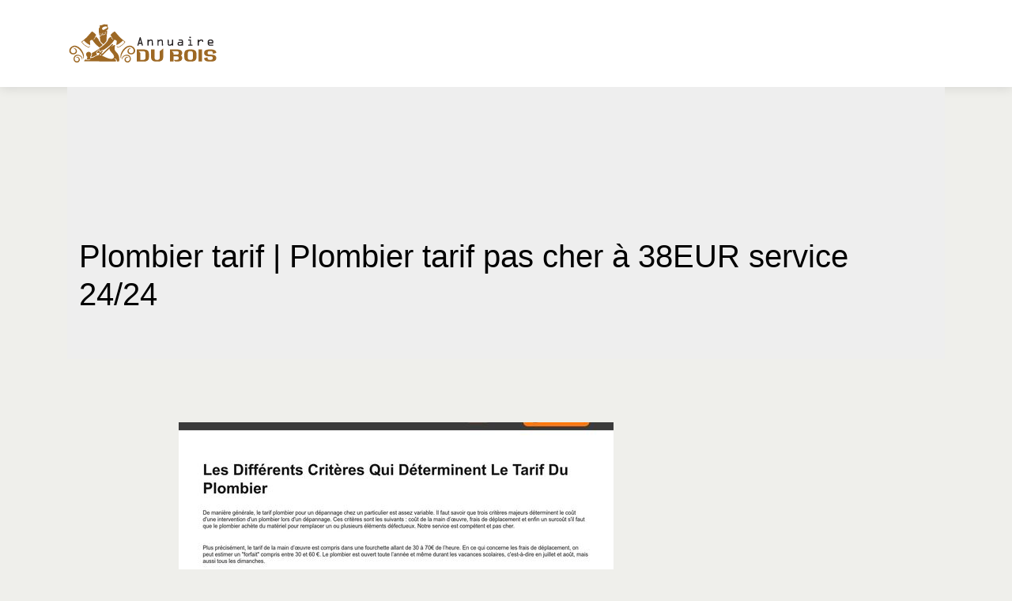

--- FILE ---
content_type: image/svg+xml
request_url: https://www.annuairedubois.com/wp-content/uploads/2022/05/ANNUAIRE-DU-BOIS-1.svg
body_size: 23554
content:
<?xml version="1.0" encoding="utf-8"?>
<!-- Generator: Adobe Illustrator 16.0.0, SVG Export Plug-In . SVG Version: 6.00 Build 0)  -->
<!DOCTYPE svg PUBLIC "-//W3C//DTD SVG 1.1//EN" "http://www.w3.org/Graphics/SVG/1.1/DTD/svg11.dtd">
<svg version="1.1" id="Calque_1" xmlns="http://www.w3.org/2000/svg" xmlns:xlink="http://www.w3.org/1999/xlink" x="0px" y="0px"
	 width="196.28px" height="54.224px" viewBox="9.917 -0.667 196.28 54.224" enable-background="new 9.917 -0.667 196.28 54.224"
	 xml:space="preserve">
<g>
	<path fill="#94BB3D" d="M175.975-38.664c-0.389-13.175-10.286-24.705-23.651-25.895c-2.739-0.281-5.229-0.339-7.469-0.429
		c-6.575-0.411-13.05-1.798-18.369-5.731c0,0,0.431,0.871,1.409,2.253c0.975,1.377,2.504,3.266,4.645,5.211
		c2.135,1.946,4.893,3.934,8.127,5.523c3.226,1.601,6.914,2.777,10.689,3.431c1.908,0.334,3.836,0.8,5.666,1.392
		c1.836,0.591,3.602,1.311,5.251,2.133c3.306,1.639,6.12,3.691,8.294,5.7c2.182,2.009,3.736,3.957,4.729,5.385
		C175.561-39.308,175.786-38.965,175.975-38.664z"/>
	<path fill="#94BB3D" d="M163.721-41.807c2.654-0.141,5.223,0.65,7.656,1.908c0.309,0.419,0.607,0.833,0.881,1.241
		c1.588,2.356,2.598,4.51,3.196,6.036c0.3,0.764,0.5,1.375,0.622,1.789c0.124,0.414,0.172,0.631,0.168,0.613l1.658-0.394
		c-0.004-0.02-0.068-0.272-0.217-0.725c-0.148-0.45-0.38-1.1-0.721-1.899c-0.549-1.292-1.39-2.99-2.595-4.863
		c0.001,0,0.003,0.002,0.003,0.003c-0.127-0.209-0.271-0.436-0.43-0.681c-0.899-1.371-2.328-3.271-4.365-5.254
		c-2.03-1.983-4.684-4.034-7.84-5.709c-1.574-0.84-3.27-1.586-5.041-2.21c-1.777-0.627-3.605-1.125-5.498-1.512
		c-3.83-0.771-7.551-2.074-10.779-3.789c-3.236-1.701-5.967-3.789-8.063-5.81c-2.103-2.019-3.584-3.955-4.523-5.364
		c-0.942-1.411-1.35-2.293-1.35-2.293C125.097-50.365,145.45-40.65,163.721-41.807z"/>
</g>
<path fill="#231F20" d="M152.213-96.448l-10.766,10.764v-4.97h-4.951v9.921l-8.623,8.624c4.268,3.071,9.703,4.722,17.08,5.187
	c0.35,0.014,0.707,0.026,1.07,0.042c0.123,0.002,0.249,0.009,0.373,0.012v-3.009h4.952v3.284c0.382,0.032,0.767,0.066,1.159,0.107
	c0.19,0.017,0.379,0.042,0.567,0.062v-3.453h4.951v4.48c3.454,1.064,6.679,2.813,9.497,5.167l10.453-10.455L152.213-96.448z
	 M151.349-71.491h-4.951v-4.95h4.951V-71.491z M158.026-71.491h-4.95v-4.95h4.95V-71.491z"/>
<g>
	<path fill="#231F20" stroke="#231F20" stroke-width="0.2702" stroke-miterlimit="10" d="M190.24-78.325
		c-1.678,0.333-3.081,0.724-4.211,1.175c-0.681,0.998-1.427,2.194-2.239,3.591l-0.587,1.03c-0.104,0.186-0.264,0.452-0.477,0.798
		c-0.237,0.406-0.484,0.61-0.743,0.61c-0.141,0-0.259-0.055-0.354-0.167c-0.096-0.095-0.145-0.203-0.145-0.321
		c0-0.207,0.277-0.794,0.832-1.763c0.303-0.523,0.76-1.267,1.373-2.227c0.237-0.37,0.426-0.672,0.566-0.909
		c-0.443,0.126-0.85,0.271-1.22,0.432c-0.177,0.083-0.325,0.123-0.443,0.123c-0.147,0-0.263-0.066-0.343-0.199
		c-0.06-0.082-0.09-0.178-0.09-0.288c0-0.251,0.09-0.429,0.267-0.532c0.288-0.177,0.806-0.38,1.552-0.61
		c0.554-0.177,0.994-0.338,1.318-0.487c0.155-0.191,0.563-0.757,1.219-1.695c0.281-0.406,1.08-1.367,2.395-2.882
		c0.945-1.108,1.922-2.139,2.926-3.092c0.584-0.562,1.031-0.842,1.342-0.842c0.191,0,0.357,0.078,0.498,0.232
		c0.119,0.141,0.178,0.296,0.178,0.466c0,0.207-0.104,0.569-0.311,1.086c-0.354,0.909-0.694,1.88-1.02,2.915
		c-0.281,0.917-0.469,1.619-0.565,2.106c0.134,0,0.222-0.004,0.267-0.011c0.214-0.007,0.391-0.012,0.531-0.012
		c0.429,0,0.643,0.164,0.643,0.488c0,0.141-0.046,0.279-0.138,0.416c-0.093,0.137-0.198,0.221-0.316,0.25
		c-0.044,0.016-0.166,0.023-0.366,0.023c-0.42,0-0.734,0.025-0.941,0.077c-0.178,0.524-0.458,1.866-0.842,4.022
		c-0.2,1.435-0.296,2.314-0.289,2.639c0,0.532-0.158,0.798-0.477,0.798c-0.251,0-0.447-0.13-0.587-0.389
		c-0.104-0.177-0.155-0.417-0.155-0.72c0-1.02,0.182-2.394,0.543-4.123C190.015-77.19,190.151-77.86,190.24-78.325z M190.551-79.522
		c0.066-0.214,0.236-0.786,0.51-1.717c0.066-0.245,0.236-0.728,0.51-1.452c0.273-0.747,0.491-1.345,0.654-1.795
		c-0.48,0.317-0.969,0.739-1.463,1.263c-1.744,1.877-2.975,3.411-3.691,4.6c0.273-0.067,0.861-0.233,1.762-0.499
		C189.092-79.197,189.664-79.33,190.551-79.522z"/>
	<path fill="#231F20" stroke="#231F20" stroke-width="0.2702" stroke-miterlimit="10" d="M198.752-76.008
		c0.095-0.089,0.188-0.177,0.276-0.266c1.544-1.507,2.579-2.261,3.103-2.261c0.289,0,0.434,0.158,0.434,0.476
		c0,0.222-0.131,0.484-0.389,0.786c-1.411,1.649-2.116,3.1-2.116,4.356c0,0.406,0.11,0.794,0.332,1.164
		c0.103,0.17,0.155,0.303,0.155,0.399c0,0.089-0.045,0.173-0.133,0.254c-0.098,0.104-0.211,0.155-0.344,0.155
		c-0.303,0-0.559-0.192-0.765-0.576c-0.2-0.362-0.3-0.801-0.3-1.32c0-0.996,0.377-2.102,1.131-3.313
		c-1.006,0.643-1.939,1.78-2.805,3.414c-0.222,0.392-0.457,0.588-0.709,0.588c-0.125,0-0.229-0.044-0.311-0.133
		c-0.103-0.103-0.155-0.236-0.155-0.399c0-0.399,0.454-1.445,1.364-3.137c0.486-0.917,0.871-1.582,1.152-1.995
		c0.28-0.406,0.521-0.61,0.721-0.61c0.095,0,0.188,0.044,0.276,0.133c0.104,0.104,0.155,0.222,0.155,0.354
		c0,0.164-0.107,0.396-0.32,0.699C199.195-76.789,198.942-76.378,198.752-76.008z"/>
	<path fill="#231F20" stroke="#231F20" stroke-width="0.2702" stroke-miterlimit="10" d="M208.791-76.008
		c0.095-0.089,0.188-0.177,0.276-0.266c1.544-1.507,2.578-2.261,3.104-2.261c0.288,0,0.433,0.158,0.433,0.476
		c0,0.222-0.13,0.484-0.389,0.786c-1.411,1.649-2.116,3.1-2.116,4.356c0,0.406,0.11,0.794,0.332,1.164
		c0.103,0.17,0.155,0.303,0.155,0.399c0,0.089-0.044,0.173-0.133,0.254c-0.097,0.104-0.211,0.155-0.344,0.155
		c-0.304,0-0.559-0.192-0.765-0.576c-0.199-0.362-0.3-0.801-0.3-1.32c0-0.996,0.377-2.102,1.131-3.313
		c-1.005,0.643-1.939,1.78-2.805,3.414c-0.222,0.392-0.457,0.588-0.709,0.588c-0.125,0-0.229-0.044-0.311-0.133
		c-0.103-0.103-0.155-0.236-0.155-0.399c0-0.399,0.455-1.445,1.363-3.137c0.488-0.917,0.872-1.582,1.153-1.995
		c0.28-0.406,0.521-0.61,0.721-0.61c0.095,0,0.188,0.044,0.276,0.133c0.104,0.104,0.155,0.222,0.155,0.354
		c0,0.164-0.107,0.396-0.321,0.699C209.234-76.789,208.981-76.378,208.791-76.008z"/>
	<path fill="#231F20" stroke="#231F20" stroke-width="0.2702" stroke-miterlimit="10" d="M219.873-73.904
		c-0.319,0.443-0.599,0.798-0.843,1.064c-0.43,0.474-0.854,0.709-1.275,0.709c-0.361,0-0.643-0.162-0.842-0.488
		c-0.141-0.228-0.211-0.501-0.211-0.819c0-0.954,0.407-2.047,1.22-3.281c0.377-0.576,0.75-1.017,1.119-1.319
		c0.288-0.244,0.524-0.365,0.709-0.365c0.104,0,0.2,0.044,0.288,0.133c0.074,0.082,0.111,0.163,0.111,0.243
		c0,0.141-0.138,0.37-0.409,0.688c-0.615,0.73-1.08,1.404-1.396,2.016c-0.371,0.718-0.555,1.279-0.555,1.685
		c0,0.104,0.023,0.184,0.072,0.239c0.047,0.056,0.115,0.083,0.204,0.083c0.377,0,0.901-0.539,1.574-1.618
		c0.347-0.562,0.646-1.182,0.898-1.862c0.133-0.369,0.306-0.699,0.521-0.986c0.206-0.259,0.41-0.388,0.609-0.388
		c0.111,0,0.21,0.048,0.299,0.144c0.097,0.104,0.145,0.218,0.145,0.344c0,0.266-0.255,0.865-0.765,1.795
		c-0.348,0.643-0.521,1.179-0.521,1.608c0,0.458,0.121,0.85,0.365,1.174c0.066,0.088,0.269,0.23,0.609,0.422
		c0.162,0.096,0.244,0.251,0.244,0.464c0,0.133-0.058,0.248-0.172,0.344c-0.115,0.096-0.253,0.144-0.416,0.144
		c-0.369,0-0.706-0.146-1.008-0.443c-0.274-0.266-0.447-0.649-0.521-1.152C219.913-73.393,219.895-73.585,219.873-73.904z"/>
	<path fill="#231F20" stroke="#231F20" stroke-width="0.2702" stroke-miterlimit="10" d="M230.134-74.037
		c-0.244,0.43-0.484,0.792-0.72,1.087c-0.466,0.577-0.928,0.864-1.386,0.864c-0.399,0-0.71-0.188-0.932-0.565
		c-0.141-0.244-0.211-0.532-0.211-0.864c0-0.82,0.26-1.725,0.777-2.715c0.576-1.101,1.27-1.948,2.083-2.539
		c0.532-0.384,1.045-0.576,1.54-0.576c0.311,0,0.569,0.096,0.776,0.288c0.177,0.17,0.266,0.362,0.266,0.576
		c0,0.163-0.063,0.389-0.188,0.676c0.11,0.156,0.165,0.292,0.165,0.41c0,0.155-0.104,0.411-0.311,0.766
		c-0.214,0.362-0.428,0.842-0.643,1.439c-0.229,0.637-0.343,1.146-0.343,1.531c0,0.31,0.092,0.564,0.276,0.764
		c0.052,0.052,0.203,0.137,0.455,0.255c0.184,0.089,0.276,0.243,0.276,0.464c0,0.142-0.052,0.255-0.155,0.344
		c-0.11,0.096-0.24,0.144-0.387,0.144c-0.399,0-0.743-0.177-1.031-0.532c-0.236-0.287-0.355-0.649-0.355-1.085
		C230.089-73.452,230.104-73.696,230.134-74.037z M231.52-77.683c-0.089-0.163-0.186-0.283-0.288-0.36
		c-0.104-0.078-0.216-0.117-0.333-0.117c-0.563,0-1.171,0.492-1.829,1.475c-0.724,1.086-1.086,2.007-1.086,2.76
		c0,0.185,0.035,0.325,0.105,0.42c0.07,0.097,0.176,0.145,0.315,0.145c0.355,0,0.769-0.377,1.241-1.131
		c0.267-0.414,0.595-1.022,0.987-1.828c0.258-0.524,0.446-0.872,0.564-1.043C231.257-77.45,231.364-77.557,231.52-77.683z"/>
	<path fill="#231F20" stroke="#231F20" stroke-width="0.2702" stroke-miterlimit="10" d="M239.853-78.846
		c0.126,0,0.229,0.047,0.311,0.144c0.06,0.082,0.089,0.163,0.089,0.244c0,0.133-0.107,0.355-0.321,0.665
		c-0.769,1.19-1.315,2.169-1.64,2.938c-0.349,0.791-0.654,1.604-0.921,2.438c-0.118,0.37-0.303,0.553-0.554,0.553
		c-0.148,0-0.267-0.058-0.354-0.177c-0.082-0.095-0.123-0.199-0.123-0.311c0-0.222,0.237-0.959,0.71-2.217
		c0.37-0.989,0.968-2.083,1.796-3.28c0.267-0.391,0.466-0.653,0.599-0.787C239.576-78.776,239.713-78.846,239.853-78.846z
		 M241.959-82.958c0.332,0,0.499,0.17,0.499,0.51c0,0.311-0.163,0.654-0.487,1.031c-0.311,0.362-0.61,0.542-0.898,0.542
		c-0.141,0-0.255-0.052-0.343-0.155c-0.089-0.096-0.134-0.214-0.134-0.354c0-0.354,0.195-0.731,0.587-1.13
		C241.471-82.81,241.729-82.958,241.959-82.958z"/>
	<path fill="#231F20" stroke="#231F20" stroke-width="0.2702" stroke-miterlimit="10" d="M246.157-75.854
		c0.725-0.774,1.56-1.532,2.505-2.271c0.34-0.266,0.702-0.513,1.087-0.743c0.191-0.11,0.313-0.166,0.366-0.166
		c0.11,0,0.222,0.082,0.332,0.244c0.066,0.088,0.1,0.17,0.1,0.244c0,0.133-0.141,0.314-0.422,0.543
		c-0.753,0.598-1.13,1.049-1.13,1.351c0,0.171,0.096,0.255,0.288,0.255c0.317,0,0.864-0.262,1.641-0.787
		c0.133-0.089,0.243-0.133,0.332-0.133c0.06,0,0.118,0.031,0.178,0.089c0.066,0.067,0.1,0.137,0.1,0.211
		c0,0.222-0.31,0.562-0.931,1.02c-0.651,0.488-1.268,0.732-1.852,0.732c-0.236,0-0.454-0.063-0.653-0.189
		c-0.171-0.103-0.255-0.287-0.255-0.553c0-0.185,0.078-0.396,0.232-0.632c-0.584,0.414-1.271,1.123-2.061,2.128
		c-0.46,0.621-0.913,1.386-1.364,2.293c-0.17,0.341-0.38,0.511-0.632,0.511c-0.272,0-0.41-0.13-0.41-0.389
		c0-0.251,0.215-0.923,0.643-2.017c0.636-1.625,1.301-2.885,1.995-3.78c0.429-0.553,0.788-0.831,1.076-0.831
		c0.095,0,0.184,0.029,0.266,0.088c0.095,0.074,0.144,0.166,0.144,0.278c0,0.11-0.074,0.266-0.222,0.464
		c-0.029,0.038-0.226,0.285-0.587,0.743C246.591-76.714,246.335-76.282,246.157-75.854z"/>
	<path fill="#231F20" stroke="#231F20" stroke-width="0.2702" stroke-miterlimit="10" d="M256.142-74.335v0.2
		c0,0.163,0.041,0.303,0.123,0.421c0.184,0.273,0.487,0.411,0.908,0.411c0.923,0,1.991-0.709,3.203-2.128
		c0.214-0.245,0.395-0.366,0.543-0.366c0.081,0,0.155,0.041,0.222,0.122c0.045,0.06,0.067,0.115,0.067,0.167
		c0,0.288-0.355,0.776-1.064,1.463c-0.554,0.54-1.146,0.979-1.773,1.319c-0.629,0.34-1.213,0.509-1.751,0.509
		c-0.554,0-0.99-0.191-1.309-0.576c-0.214-0.266-0.321-0.627-0.321-1.085c0-1.249,0.587-2.472,1.763-3.669
		c0.953-0.976,1.784-1.463,2.493-1.463c0.192,0,0.366,0.059,0.521,0.177c0.191,0.155,0.288,0.359,0.288,0.61
		c0,0.392-0.182,0.872-0.543,1.44C258.765-75.602,257.642-74.786,256.142-74.335z M256.386-75.2
		c0.518-0.177,0.924-0.377,1.219-0.599c0.518-0.399,0.928-0.85,1.231-1.352c0.11-0.177,0.165-0.336,0.165-0.477
		c0-0.147-0.07-0.222-0.21-0.222c-0.192,0-0.465,0.145-0.819,0.433C257.335-76.907,256.807-76.168,256.386-75.2z"/>
</g>
<g>
	<path fill="#94BB3D" d="M24.161-52.412c-0.36-12.189-9.517-22.856-21.882-23.957c-2.534-0.261-4.837-0.313-6.91-0.396
		c-6.083-0.381-12.073-1.664-16.995-5.303c0,0,0.399,0.806,1.303,2.084c0.902,1.274,2.317,3.021,4.298,4.821
		c1.975,1.801,4.526,3.64,7.518,5.11c2.985,1.48,6.397,2.569,9.89,3.174c1.766,0.309,3.549,0.74,5.242,1.287
		c1.699,0.547,3.333,1.213,4.858,1.974c3.059,1.516,5.663,3.415,7.673,5.273c2.019,1.858,3.457,3.661,4.375,4.982
		C23.778-53.008,23.986-52.691,24.161-52.412z"/>
	<path fill="#94BB3D" d="M12.824-55.32c2.456-0.13,4.832,0.602,7.083,1.766c0.286,0.388,0.562,0.771,0.815,1.148
		c1.47,2.18,2.403,4.172,2.958,5.584c0.277,0.707,0.462,1.272,0.576,1.655c0.114,0.383,0.159,0.584,0.155,0.567l1.534-0.364
		c-0.004-0.018-0.063-0.252-0.201-0.67c-0.137-0.417-0.351-1.018-0.667-1.758c-0.507-1.195-1.285-2.767-2.4-4.499
		c0,0,0.003,0.002,0.003,0.003c-0.118-0.193-0.251-0.403-0.398-0.63c-0.832-1.269-2.154-3.027-4.039-4.861
		c-1.878-1.835-4.333-3.732-7.252-5.281c-1.457-0.777-3.025-1.468-4.664-2.045c-1.646-0.58-3.336-1.041-5.087-1.398
		c-3.543-0.714-6.986-1.919-9.973-3.506c-2.995-1.574-5.521-3.506-7.459-5.375c-1.945-1.867-3.316-3.659-4.186-4.963
		c-0.871-1.306-1.248-2.121-1.248-2.121C-22.911-63.238-4.08-54.25,12.824-55.32z"/>
</g>
<path fill="#231F20" d="M2.176-105.873l-9.959,9.959v-4.598h-4.581v9.179l-7.978,7.979c3.948,2.841,8.977,4.369,15.802,4.799
	c0.324,0.013,0.654,0.024,0.99,0.039c0.114,0.002,0.23,0.008,0.346,0.011v-2.784h4.581v3.038c0.354,0.029,0.71,0.062,1.073,0.1
	c0.175,0.015,0.35,0.038,0.524,0.057v-3.194h4.581v4.145c3.196,0.985,6.179,2.604,8.787,4.78l9.671-9.672L2.176-105.873z
	 M1.377-82.783h-4.581v-4.58h4.581V-82.783z M7.555-82.783h-4.58v-4.58h4.58V-82.783z"/>
<g>
	<path fill="#94BB3D" d="M182.709-48.83V-49.8l0.407-0.251c-0.062-0.355-0.104-0.706-0.126-1.051c-0.021-0.344-0.03-0.694-0.03-1.05
		c0-0.396,0.005-0.789,0.017-1.175c0.009-0.387,0.014-0.789,0.014-1.207c0-0.438-0.021-0.878-0.062-1.317
		c-0.042-0.438-0.115-0.877-0.22-1.316h-0.188c0.02,1.108,0.057,2.195,0.109,3.261c0.052,1.065,0.078,2.152,0.078,3.26
		c-0.104-1.588-0.225-3.176-0.359-4.765c-0.137-1.588-0.204-3.197-0.204-4.827c0-0.48,0.025-0.967,0.078-1.458
		c0.052-0.49,0.109-0.976,0.172-1.457l-2.069,0.533l0.032-0.095c-0.042-0.062-0.099-0.177-0.173-0.345
		c-0.073-0.167-0.109-0.271-0.109-0.313c0-0.104,0.109-0.213,0.328-0.328c0.221-0.115,0.471-0.215,0.753-0.299
		c0.282-0.082,0.554-0.156,0.815-0.219c0.262-0.063,0.443-0.104,0.549-0.126l-0.094-0.376c-0.168,0.042-0.508,0.089-1.02,0.141
		c-0.513,0.054-1.029,0.078-1.551,0.078c-0.418,0-0.785-0.03-1.098-0.094c-0.314-0.063-0.471-0.198-0.471-0.407
		c0-0.229,0.209-0.459,0.627-0.689c0.418-0.229,0.957-0.444,1.614-0.643c0.659-0.198,1.384-0.381,2.179-0.549
		c0.794-0.167,1.557-0.313,2.289-0.438c0.73-0.125,1.389-0.219,1.975-0.282c0.584-0.063,0.992-0.094,1.223-0.094
		c1.065,0,2.084,0.131,3.055,0.391c0.973,0.263,1.823,0.67,2.555,1.224s1.313,1.26,1.74,2.115c0.428,0.857,0.643,1.871,0.643,3.041
		c0,0.48-0.073,0.977-0.219,1.488c-0.146,0.514-0.371,1.003-0.675,1.474c-0.303,0.47-0.688,0.894-1.159,1.27
		s-1.029,0.647-1.677,0.815c1.086,0.146,2.021,0.396,2.805,0.751c0.784,0.356,1.421,0.785,1.913,1.286
		c0.49,0.501,0.85,1.066,1.08,1.692c0.23,0.627,0.346,1.296,0.346,2.006c0,0.92-0.184,1.704-0.549,2.351
		c-0.365,0.648-0.853,1.192-1.458,1.63c-0.606,0.439-1.296,0.779-2.069,1.02c-0.772,0.24-1.578,0.423-2.412,0.548
		c-0.836,0.126-1.662,0.204-2.477,0.235c-0.814,0.032-1.557,0.047-2.227,0.047c-0.166,0-0.485-0.011-0.955-0.03
		c-0.471-0.021-0.957-0.063-1.457-0.126c-0.502-0.063-0.946-0.152-1.333-0.266c-0.388-0.115-0.58-0.268-0.58-0.455l0.031-0.156
		c0.878,0.146,1.755,0.266,2.634,0.359c0.877,0.095,1.756,0.142,2.633,0.142c0.668,0,1.326-0.042,1.975-0.125
		c0.646-0.084,1.295-0.188,1.943-0.313c-1.171,0.209-2.393,0.313-3.667,0.313c-0.899,0-1.792-0.043-2.681-0.126
		s-1.771-0.198-2.648-0.345l0.156-0.376l-0.063-0.22c-0.063,0.021-0.156,0.031-0.282,0.031c-0.209,0-0.449-0.042-0.721-0.125
		c-0.271-0.084-0.528-0.188-0.768-0.313c-0.24-0.126-0.444-0.271-0.61-0.439c-0.168-0.167-0.252-0.334-0.252-0.501
		c0-0.104,0.084-0.188,0.252-0.251c0.166-0.063,0.359-0.109,0.579-0.141c0.22-0.032,0.434-0.058,0.643-0.078
		c0.208-0.021,0.354-0.043,0.438-0.063L182.709-48.83z M183.461-47.701c0.042-0.73,0.063-1.473,0.063-2.226v-2.226
		c0-0.417-0.01-0.825-0.031-1.223c-0.02-0.376-0.052-0.752-0.094-1.129c0,0.544,0,1.088,0,1.63c0.021,0.565,0.031,1.13,0.031,1.693
		c0,0.586-0.01,1.16-0.031,1.724c-0.021,0.564-0.073,1.129-0.156,1.693L183.461-47.701z M183.869-62.997l0.219-0.502l-0.5,0.063
		c0,0.042,0.004,0.078,0.014,0.11c0.011,0.031,0.016,0.067,0.016,0.109s-0.005,0.078-0.016,0.109
		c-0.01,0.031-0.014,0.068-0.014,0.11H183.869z M185.561-47.293h0.126v-0.219h-0.126V-47.293z M185.687-48.045v-0.94
		c-0.021,0.167-0.036,0.324-0.046,0.47c-0.012,0.146-0.016,0.303-0.016,0.471H185.687z M185.875-53.813
		c-0.084,0.397-0.137,0.794-0.156,1.191c-0.021,0.334-0.032,0.68-0.032,1.034c0.021-0.334,0.052-0.668,0.095-1.003
		C185.822-52.987,185.854-53.395,185.875-53.813z M185.844-63.687c0.041,0.125,0.089,0.393,0.141,0.8
		c0.053,0.407,0.104,0.883,0.157,1.426c0.052,0.544,0.099,1.129,0.14,1.756c0.043,0.627,0.08,1.228,0.11,1.802
		c0.032,0.575,0.058,1.087,0.079,1.536c0.02,0.449,0.031,0.769,0.031,0.956c0,1.108-0.043,2.21-0.125,3.307
		c-0.084,1.097-0.125,2.2-0.125,3.308c0,0.418,0.14,0.68,0.423,0.783c0.282,0.105,0.59,0.157,0.925,0.157
		c1.002,0,1.994-0.036,2.978-0.11c0.981-0.072,1.942-0.287,2.884-0.643l0.094,0.376c0.418-0.208,0.789-0.465,1.112-0.768
		c0.324-0.303,0.485-0.705,0.485-1.206c0-0.565-0.177-1.051-0.531-1.458c-0.355-0.407-0.79-0.737-1.302-0.988
		c-0.513-0.25-1.056-0.438-1.63-0.563c-0.575-0.126-1.082-0.188-1.52-0.188c-0.043,0-0.126,0.026-0.252,0.078
		c-0.125,0.053-0.219,0.088-0.281,0.109c0.292,0.021,0.658,0.073,1.097,0.156c0.438,0.084,0.889,0.194,1.348,0.329
		c0.459,0.137,0.898,0.309,1.316,0.518s0.763,0.438,1.034,0.689c-0.396-0.313-0.939-0.574-1.63-0.783
		c-0.71-0.209-1.437-0.376-2.179-0.502c-0.742-0.125-1.426-0.225-2.053-0.298c-0.627-0.072-1.056-0.131-1.285-0.173l-0.156-3.479
		h0.063c0.543,0,1.113-0.1,1.709-0.298c0.595-0.198,1.144-0.48,1.645-0.847c0.502-0.365,0.92-0.805,1.254-1.316
		s0.502-1.07,0.502-1.677c0-0.585-0.126-1.065-0.376-1.442c-0.251-0.376-0.581-0.673-0.987-0.893
		c-0.408-0.22-0.861-0.365-1.363-0.439c-0.502-0.072-0.993-0.109-1.474-0.109c-0.377,0-0.753,0.016-1.128,0.047
		C186.596-63.702,186.22-63.687,185.844-63.687z M186.281-47.2c0.356,0.042,0.695,0.074,1.021,0.095
		c0.323,0.021,0.663,0.031,1.019,0.031c0.334,0,0.746-0.017,1.238-0.047c0.49-0.031,1.014-0.089,1.566-0.173
		c0.554-0.084,1.107-0.198,1.661-0.345s1.05-0.334,1.489-0.564c0.439-0.229,0.799-0.512,1.081-0.847
		c0.282-0.333,0.423-0.73,0.423-1.19c0-0.251-0.042-0.49-0.124-0.721c-0.085-0.23-0.2-0.45-0.345-0.659
		c0.104,0.168,0.192,0.351,0.266,0.55c0.072,0.198,0.109,0.401,0.109,0.61c0,0.711-0.24,1.275-0.721,1.693s-1.061,0.736-1.74,0.955
		c-0.678,0.22-1.385,0.361-2.115,0.424c-0.732,0.063-1.359,0.094-1.881,0.094c-0.48,0-0.967-0.015-1.457-0.047
		c-0.491-0.031-0.978-0.067-1.458-0.109L186.281-47.2z M189.385-56.666c0.377-0.229,0.737-0.47,1.082-0.721
		c0.346-0.251,0.663-0.543,0.957-0.878c-0.105,0-0.158-0.042-0.158-0.125c-0.647,0.71-1.451,1.265-2.412,1.661L189.385-56.666z
		 M191.016-53.75c0.627,0.104,1.295,0.303,2.006,0.596c0.605,0.251,1.149,0.543,1.63,0.878c-0.459-0.377-1.003-0.7-1.63-0.972
		c-0.689-0.334-1.348-0.502-1.975-0.502H191.016z M194.401-49.143c-0.188,0.188-0.419,0.335-0.69,0.439L194.401-49.143z
		 M196.783-47.356c-0.397,0.418-0.836,0.753-1.316,1.003c-0.48,0.251-0.982,0.48-1.505,0.69c0.544-0.189,1.055-0.407,1.536-0.659
		C195.979-46.573,196.406-46.917,196.783-47.356z M194.495-51.462c0.333,0.271,0.501,0.596,0.501,0.972v0.063
		C194.934-50.804,194.767-51.148,194.495-51.462z M194.777-49.676c-0.021,0-0.032-0.02-0.032-0.062s0.017-0.1,0.048-0.173
		c0.031-0.072,0.067-0.131,0.109-0.173L194.777-49.676z M194.996-50.24c0,0.021-0.021,0.053-0.063,0.094l0.063-0.125V-50.24z
		 M195.812-54.377c0.188,0.168,0.365,0.335,0.532,0.502l0.439,0.438c-0.125-0.188-0.262-0.354-0.407-0.501
		C196.229-54.105,196.041-54.251,195.812-54.377z M197.629-48.672c0.209-0.543,0.313-1.056,0.313-1.535v-0.346
		c0-0.126-0.011-0.239-0.03-0.345c0,0.669-0.068,1.291-0.204,1.865c-0.136,0.575-0.423,1.112-0.862,1.614
		C197.18-47.752,197.441-48.17,197.629-48.672z"/>
	<path fill="#94BB3D" d="M216.091-48.83V-49.8l0.407-0.251c-0.062-0.355-0.104-0.706-0.124-1.051
		c-0.021-0.344-0.032-0.694-0.032-1.05c0-0.396,0.005-0.789,0.018-1.175c0.008-0.387,0.015-0.789,0.015-1.207
		c0-0.438-0.021-0.878-0.063-1.317c-0.042-0.438-0.114-0.877-0.22-1.316h-0.188c0.021,1.108,0.057,2.195,0.109,3.261
		s0.078,2.152,0.078,3.26c-0.104-1.588-0.224-3.176-0.359-4.765c-0.137-1.588-0.204-3.197-0.204-4.827
		c0-0.48,0.025-0.967,0.078-1.458c0.053-0.49,0.109-0.976,0.173-1.457l-2.068,0.533l0.031-0.095c-0.042-0.062-0.1-0.177-0.173-0.345
		c-0.074-0.167-0.11-0.271-0.11-0.313c0-0.104,0.11-0.213,0.33-0.328c0.219-0.115,0.471-0.215,0.751-0.299
		c0.283-0.082,0.553-0.156,0.815-0.219c0.262-0.063,0.445-0.104,0.549-0.126l-0.094-0.376c-0.168,0.042-0.506,0.089-1.02,0.141
		c-0.513,0.054-1.03,0.078-1.552,0.078c-0.418,0-0.783-0.03-1.098-0.094c-0.313-0.063-0.469-0.198-0.469-0.407
		c0-0.229,0.209-0.459,0.628-0.689c0.418-0.229,0.956-0.444,1.612-0.643c0.659-0.198,1.385-0.381,2.179-0.549
		c0.794-0.167,1.558-0.313,2.288-0.438c0.732-0.125,1.39-0.219,1.977-0.282c0.584-0.063,0.992-0.094,1.222-0.094
		c1.066,0,2.084,0.131,3.055,0.391c0.974,0.263,1.824,0.67,2.555,1.224c0.732,0.554,1.313,1.26,1.742,2.115
		c0.426,0.857,0.642,1.871,0.642,3.041c0,0.48-0.074,0.977-0.22,1.488c-0.146,0.514-0.372,1.003-0.674,1.474
		c-0.304,0.47-0.69,0.894-1.161,1.27c-0.469,0.376-1.027,0.647-1.676,0.815c1.087,0.146,2.022,0.396,2.806,0.751
		c0.783,0.356,1.421,0.785,1.912,1.286c0.49,0.501,0.852,1.066,1.081,1.692c0.23,0.627,0.345,1.296,0.345,2.006
		c0,0.92-0.185,1.704-0.55,2.351c-0.364,0.648-0.851,1.192-1.456,1.63c-0.606,0.439-1.296,0.779-2.069,1.02
		c-0.772,0.24-1.579,0.423-2.412,0.548c-0.837,0.126-1.662,0.204-2.477,0.235c-0.815,0.032-1.559,0.047-2.228,0.047
		c-0.167,0-0.485-0.011-0.954-0.03c-0.471-0.021-0.956-0.063-1.459-0.126c-0.5-0.063-0.945-0.152-1.332-0.266
		c-0.386-0.115-0.58-0.268-0.58-0.455l0.031-0.156c0.878,0.146,1.757,0.266,2.635,0.359c0.876,0.095,1.754,0.142,2.633,0.142
		c0.667,0,1.325-0.042,1.974-0.125c0.648-0.084,1.296-0.188,1.944-0.313c-1.172,0.209-2.394,0.313-3.667,0.313
		c-0.899,0-1.792-0.043-2.681-0.126c-0.89-0.083-1.771-0.198-2.649-0.345l0.158-0.376l-0.063-0.22
		c-0.063,0.021-0.156,0.031-0.283,0.031c-0.209,0-0.449-0.042-0.72-0.125c-0.272-0.084-0.527-0.188-0.769-0.313
		c-0.24-0.126-0.443-0.271-0.61-0.439c-0.169-0.167-0.251-0.334-0.251-0.501c0-0.104,0.082-0.188,0.251-0.251
		c0.167-0.063,0.359-0.109,0.579-0.141c0.22-0.032,0.435-0.058,0.644-0.078c0.207-0.021,0.354-0.043,0.438-0.063L216.091-48.83z
		 M216.845-47.701c0.04-0.73,0.061-1.473,0.061-2.226v-2.226c0-0.417-0.01-0.825-0.031-1.223c-0.019-0.376-0.051-0.752-0.093-1.129
		c0,0.544,0,1.088,0,1.63c0.021,0.565,0.031,1.13,0.031,1.693c0,0.586-0.011,1.16-0.031,1.724c-0.021,0.564-0.074,1.129-0.156,1.693
		L216.845-47.701z M217.252-62.997l0.22-0.502l-0.503,0.063c0,0.042,0.005,0.078,0.015,0.11c0.011,0.031,0.018,0.067,0.018,0.109
		s-0.007,0.078-0.018,0.109c-0.01,0.031-0.015,0.068-0.015,0.11H217.252z M218.942-47.293h0.127v-0.219h-0.127V-47.293z
		 M219.069-48.045v-0.94c-0.021,0.167-0.038,0.324-0.046,0.47c-0.013,0.146-0.018,0.303-0.018,0.471H219.069z M219.258-53.813
		c-0.085,0.397-0.138,0.794-0.156,1.191c-0.021,0.334-0.032,0.68-0.032,1.034c0.021-0.334,0.051-0.668,0.093-1.003
		C219.205-52.987,219.236-53.395,219.258-53.813z M219.226-63.687c0.042,0.125,0.089,0.393,0.142,0.8s0.104,0.883,0.156,1.426
		c0.053,0.544,0.1,1.129,0.142,1.756s0.078,1.228,0.109,1.802c0.032,0.575,0.058,1.087,0.078,1.536
		c0.021,0.449,0.032,0.769,0.032,0.956c0,1.108-0.043,2.21-0.125,3.307c-0.084,1.097-0.127,2.2-0.127,3.308
		c0,0.418,0.142,0.68,0.425,0.783c0.28,0.105,0.589,0.157,0.925,0.157c1.003,0,1.995-0.036,2.977-0.11
		c0.981-0.072,1.944-0.287,2.884-0.643l0.095,0.376c0.418-0.208,0.787-0.465,1.112-0.768c0.323-0.303,0.485-0.705,0.485-1.206
		c0-0.565-0.177-1.051-0.531-1.458c-0.357-0.407-0.79-0.737-1.303-0.988c-0.511-0.25-1.056-0.438-1.63-0.563
		s-1.081-0.188-1.52-0.188c-0.043,0-0.125,0.026-0.252,0.078c-0.124,0.053-0.22,0.088-0.28,0.109
		c0.291,0.021,0.658,0.073,1.096,0.156c0.438,0.084,0.889,0.194,1.349,0.329c0.458,0.137,0.897,0.309,1.315,0.518
		s0.764,0.438,1.034,0.689c-0.396-0.313-0.939-0.574-1.63-0.783c-0.709-0.209-1.436-0.376-2.179-0.502
		c-0.74-0.125-1.425-0.225-2.052-0.298c-0.627-0.072-1.056-0.131-1.285-0.173l-0.156-3.479h0.063c0.542,0,1.112-0.1,1.707-0.298
		c0.596-0.198,1.145-0.48,1.645-0.847c0.503-0.365,0.921-0.805,1.254-1.316c0.334-0.512,0.503-1.07,0.503-1.677
		c0-0.585-0.127-1.065-0.376-1.442c-0.251-0.376-0.58-0.673-0.988-0.893c-0.407-0.22-0.861-0.365-1.363-0.439
		c-0.503-0.072-0.992-0.109-1.474-0.109c-0.376,0-0.752,0.016-1.127,0.047C219.978-63.702,219.602-63.687,219.226-63.687z
		 M219.665-47.2c0.354,0.042,0.694,0.074,1.02,0.095c0.323,0.021,0.663,0.031,1.018,0.031c0.333,0,0.747-0.017,1.239-0.047
		c0.489-0.031,1.013-0.089,1.566-0.173c0.553-0.084,1.108-0.198,1.661-0.345s1.049-0.334,1.488-0.564
		c0.439-0.229,0.8-0.512,1.081-0.847c0.283-0.333,0.424-0.73,0.424-1.19c0-0.251-0.042-0.49-0.124-0.721
		c-0.085-0.23-0.2-0.45-0.347-0.659c0.105,0.168,0.194,0.351,0.267,0.55c0.073,0.198,0.109,0.401,0.109,0.61
		c0,0.711-0.24,1.275-0.72,1.693c-0.481,0.418-1.062,0.736-1.739,0.955c-0.68,0.22-1.385,0.361-2.115,0.424
		c-0.732,0.063-1.359,0.094-1.881,0.094c-0.481,0-0.967-0.015-1.459-0.047c-0.49-0.031-0.978-0.067-1.457-0.109L219.665-47.2z
		 M222.769-56.666c0.375-0.229,0.736-0.47,1.08-0.721c0.347-0.251,0.663-0.543,0.957-0.878c-0.105,0-0.156-0.042-0.156-0.125
		c-0.648,0.71-1.453,1.265-2.413,1.661L222.769-56.666z M224.397-53.75c0.627,0.104,1.297,0.303,2.006,0.596
		c0.605,0.251,1.15,0.543,1.63,0.878c-0.458-0.377-1.003-0.7-1.63-0.972c-0.688-0.334-1.347-0.502-1.974-0.502H224.397z
		 M227.784-49.143c-0.188,0.188-0.42,0.335-0.69,0.439L227.784-49.143z M230.165-47.356c-0.396,0.418-0.836,0.753-1.317,1.003
		c-0.479,0.251-0.981,0.48-1.503,0.69c0.543-0.189,1.054-0.407,1.535-0.659C229.361-46.573,229.789-46.917,230.165-47.356z
		 M227.877-51.462c0.333,0.271,0.502,0.596,0.502,0.972v0.063C228.316-50.804,228.149-51.148,227.877-51.462z M228.16-49.676
		c-0.021,0-0.032-0.02-0.032-0.062s0.015-0.1,0.047-0.173c0.031-0.072,0.067-0.131,0.109-0.173L228.16-49.676z M228.379-50.24
		c0,0.021-0.021,0.053-0.063,0.094l0.063-0.125V-50.24z M229.194-54.377c0.188,0.168,0.365,0.335,0.532,0.502l0.438,0.438
		c-0.124-0.188-0.262-0.354-0.407-0.501C229.612-54.105,229.425-54.251,229.194-54.377z M231.012-48.672
		c0.209-0.543,0.313-1.056,0.313-1.535v-0.346c0-0.126-0.011-0.239-0.029-0.345c0,0.669-0.07,1.291-0.205,1.865
		c-0.135,0.575-0.422,1.112-0.861,1.614C230.563-47.752,230.824-48.17,231.012-48.672z"/>
	<path fill="#94BB3D" d="M261.574-49.237c-0.043,0.522-0.247,0.978-0.612,1.363c-0.365,0.388-0.815,0.711-1.348,0.973
		c-0.533,0.261-1.098,0.454-1.692,0.579c-0.596,0.126-1.134,0.188-1.615,0.188c-1.421,0-2.696-0.339-3.823-1.019
		c-1.129-0.679-2.09-1.558-2.884-2.633c-0.796-1.076-1.423-2.272-1.881-3.59c-0.439-1.274-0.69-2.528-0.754-3.761
		c0.043,1.275,0.283,2.56,0.723,3.854c0.46,1.339,1.087,2.551,1.881,3.637c0.794,1.087,1.765,1.97,2.915,2.648
		c1.148,0.68,2.444,1.02,3.887,1.02c0.794,0,1.566-0.126,2.32-0.377c0.751-0.25,1.45-0.596,2.098-1.034
		c-0.479,0.732-1.116,1.254-1.91,1.567c-0.796,0.313-1.61,0.471-2.444,0.471c-0.941,0-1.81-0.131-2.604-0.393
		c-0.794-0.261-1.566-0.674-2.319-1.238l-0.125-0.502c-0.857-0.521-1.594-1.169-2.21-1.942c-0.617-0.773-1.117-1.609-1.503-2.509
		c-0.389-0.897-0.67-1.837-0.847-2.82c-0.18-0.982-0.269-1.964-0.269-2.946c0-1.044,0.1-2.084,0.298-3.118
		c0.198-1.035,0.478-2.055,0.832-3.057c-0.085,0-0.125-0.032-0.125-0.095c-0.439,0.962-0.764,1.954-0.973,2.978
		c-0.209,1.024-0.313,2.069-0.313,3.136c0,2.026,0.396,3.976,1.19,5.845c0.794,1.871,1.974,3.454,3.542,4.749
		c-0.814-0.627-1.53-1.348-2.146-2.162c-0.616-0.815-1.123-1.688-1.521-2.618c-0.398-0.929-0.696-1.896-0.895-2.898
		c-0.198-1.004-0.298-2.018-0.298-3.041c0-1.38,0.194-2.784,0.58-4.216c0.387-1.432,0.972-2.731,1.757-3.902
		c0.783-1.171,1.759-2.126,2.93-2.868c1.17-0.742,2.54-1.114,4.106-1.114c0.709,0,1.385,0.115,2.022,0.345
		c0.636,0.23,1.237,0.533,1.801,0.909c0.565,0.377,1.094,0.806,1.583,1.286c0.492,0.479,0.956,0.971,1.396,1.472l-0.658,0.565
		c-0.294-0.104-0.57-0.267-0.83-0.486c-0.262-0.219-0.498-0.444-0.705-0.674l-0.188,0.22c0.27,0.313,0.521,0.674,0.751,1.081
		c0.23,0.408,0.345,0.831,0.345,1.27l-0.345,0.564c-0.272-0.021-0.612-0.183-1.02-0.485s-0.856-0.627-1.347-0.973
		c-0.492-0.345-0.992-0.663-1.505-0.956c-0.514-0.292-1.01-0.438-1.488-0.438c-0.627,0-1.187,0.156-1.677,0.47
		c-0.491,0.313-0.938,0.722-1.334,1.223s-0.734,1.077-1.018,1.724c-0.283,0.648-0.513,1.307-0.69,1.975
		c-0.177,0.67-0.313,1.323-0.407,1.959c-0.093,0.638-0.142,1.197-0.142,1.678c0,0.814,0.131,1.713,0.393,2.696
		c0.262,0.982,0.648,1.896,1.159,2.742c0.513,0.847,1.145,1.552,1.897,2.116c0.752,0.563,1.609,0.846,2.569,0.846
		c0.439,0,0.894-0.047,1.364-0.141s0.893-0.256,1.269-0.485l0.251,0.281c-0.794,0.606-1.703,0.909-2.728,0.909
		c-1.003,0-1.921-0.24-2.757-0.721c0.396,0.271,0.836,0.47,1.315,0.595c0.523,0.146,1.045,0.22,1.568,0.22
		c0.961,0,1.859-0.271,2.695-0.814l0.281,0.407c0.209-0.23,0.471-0.455,0.785-0.674c0.313-0.22,0.636-0.351,0.971-0.393
		L261.574-49.237z M249.6-55.538c0.104,1.213,0.458,2.372,1.066,3.48c0.605,1.086,1.399,1.964,2.381,2.633
		c-0.981-0.689-1.756-1.577-2.319-2.665C250.143-53.196,249.767-54.345,249.6-55.538z"/>
</g>
<g>
	<path fill="#94BB3D" d="M-26.098,157.754c-0.36-12.189-9.517-22.855-21.882-23.957c-2.534-0.26-4.837-0.313-6.91-0.396
		c-6.083-0.381-12.073-1.664-16.995-5.303c0,0,0.399,0.807,1.303,2.084c0.902,1.275,2.317,3.021,4.298,4.822
		c1.975,1.801,4.526,3.639,7.518,5.109c2.985,1.48,6.397,2.57,9.89,3.174c1.766,0.309,3.549,0.74,5.242,1.287
		c1.699,0.547,3.333,1.213,4.858,1.975c3.059,1.516,5.663,3.414,7.673,5.273c2.019,1.857,3.457,3.66,4.375,4.982
		C-26.481,157.159-26.272,157.475-26.098,157.754z"/>
	<path fill="#94BB3D" d="M-37.435,154.846c2.456-0.129,4.832,0.602,7.083,1.766c0.286,0.389,0.562,0.771,0.815,1.148
		c1.47,2.18,2.403,4.172,2.958,5.584c0.277,0.707,0.462,1.273,0.576,1.656c0.114,0.383,0.159,0.584,0.155,0.566l1.534-0.363
		c-0.004-0.018-0.063-0.252-0.201-0.67c-0.137-0.418-0.351-1.018-0.667-1.758c-0.507-1.195-1.285-2.768-2.4-4.5
		c0,0,0.003,0.002,0.003,0.004c-0.118-0.193-0.251-0.404-0.398-0.631c-0.832-1.268-2.154-3.027-4.039-4.861
		c-1.878-1.834-4.333-3.732-7.252-5.281c-1.457-0.777-3.025-1.467-4.664-2.045c-1.646-0.58-3.336-1.041-5.087-1.398
		c-3.543-0.713-6.986-1.918-9.973-3.506c-2.995-1.574-5.521-3.506-7.459-5.375c-1.945-1.867-3.316-3.658-4.186-4.963
		c-0.871-1.305-1.248-2.121-1.248-2.121C-73.169,146.928-54.339,155.917-37.435,154.846z"/>
</g>
<path fill="#231F20" d="M-48.083,104.293l-9.959,9.959v-4.598h-4.581v9.178l-7.978,7.979c3.948,2.842,8.977,4.369,15.802,4.799
	c0.324,0.014,0.654,0.025,0.99,0.039c0.114,0.002,0.23,0.008,0.346,0.012v-2.785h4.581v3.039c0.354,0.029,0.71,0.061,1.073,0.1
	c0.175,0.014,0.35,0.037,0.524,0.057v-3.195h4.581v4.145c3.196,0.986,6.179,2.604,8.787,4.781l9.671-9.672L-48.083,104.293z
	 M-48.882,127.383h-4.581v-4.58h4.581V127.383z M-42.704,127.383h-4.58v-4.58h4.58V127.383z"/>
<text transform="matrix(1 0 0 1 -19.5547 129.52)" fill="#231F20" stroke="#231F20" stroke-width="0.25" stroke-miterlimit="10" font-family="'FreestyleScript-Regular'" font-size="21" letter-spacing="3">Annuaire </text>
<text transform="matrix(1 0 0 1 -24.2466 153.0474)" fill="#94BB3D" font-family="'FingerPaint-Regular'" font-size="29" letter-spacing="10">BBC</text>
<g>
	<path fill="#231F20" d="M99.008,28.47l2.789-9.477c0.11-0.343,0.344-0.515,0.699-0.515c0.345,0,0.561,0.146,0.65,0.437l2.762,9.62
		c0.021,0.07,0.033,0.14,0.033,0.206c0,0.192-0.066,0.355-0.198,0.49s-0.283,0.202-0.454,0.202c-0.362,0-0.594-0.168-0.691-0.503
		l-0.547-1.879h-3.172l-0.603,2.014c-0.018,0.087-0.086,0.17-0.207,0.249s-0.254,0.119-0.398,0.119
		c-0.204,0-0.372-0.069-0.506-0.206c-0.132-0.138-0.198-0.306-0.198-0.503C98.967,28.642,98.98,28.558,99.008,28.47z
		 M102.486,21.686l-1.188,3.964h2.343L102.486,21.686z"/>
	<path fill="#231F20" d="M114.989,23.087l-1.893,1.228v4.427c0,0.187-0.068,0.349-0.205,0.486c-0.138,0.137-0.301,0.206-0.487,0.206
		c-0.188,0-0.348-0.069-0.486-0.206c-0.136-0.138-0.206-0.3-0.206-0.486v-6.57c0-0.192,0.067-0.359,0.202-0.499
		c0.136-0.141,0.299-0.21,0.49-0.21c0.187,0,0.35,0.07,0.487,0.21c0.137,0.14,0.205,0.306,0.205,0.499v0.461l1.264-0.767
		c0.424-0.269,0.903-0.404,1.438-0.404h0.645c0.549,0,1.026,0.195,1.426,0.585c0.402,0.39,0.613,0.871,0.636,1.442l0.191,5.251
		c0.004,0.187-0.062,0.349-0.198,0.486c-0.139,0.137-0.304,0.206-0.494,0.206c-0.183,0-0.341-0.062-0.479-0.186
		c-0.137-0.123-0.209-0.293-0.213-0.507l-0.207-5.168c-0.018-0.484-0.271-0.726-0.761-0.726h-0.677
		C115.457,22.848,115.23,22.927,114.989,23.087z"/>
	<path fill="#231F20" d="M127.736,23.087l-1.893,1.228v4.427c0,0.187-0.068,0.349-0.207,0.486c-0.137,0.137-0.299,0.206-0.485,0.206
		c-0.188,0-0.35-0.069-0.486-0.206c-0.139-0.138-0.206-0.3-0.206-0.486v-6.57c0-0.192,0.067-0.359,0.202-0.499
		c0.134-0.141,0.296-0.21,0.49-0.21c0.187,0,0.349,0.07,0.485,0.21c0.139,0.14,0.207,0.306,0.207,0.499v0.461l1.264-0.767
		c0.424-0.269,0.901-0.404,1.436-0.404h0.644c0.552,0,1.026,0.195,1.429,0.585s0.613,0.871,0.636,1.442l0.188,5.251
		c0.007,0.187-0.059,0.349-0.197,0.486c-0.137,0.137-0.302,0.206-0.495,0.206c-0.18,0-0.341-0.062-0.477-0.186
		c-0.139-0.123-0.209-0.293-0.216-0.507l-0.204-5.168c-0.018-0.484-0.271-0.726-0.761-0.726h-0.677
		C128.202,22.848,127.978,22.927,127.736,23.087z"/>
	<path fill="#231F20" d="M140.498,28.033l2.328-1.484v-4.377c0-0.192,0.068-0.359,0.202-0.499c0.134-0.141,0.297-0.21,0.49-0.21
		c0.191,0,0.356,0.07,0.49,0.21c0.134,0.14,0.202,0.306,0.202,0.499v6.57c0,0.187-0.068,0.349-0.207,0.486
		c-0.136,0.137-0.299,0.206-0.485,0.206s-0.35-0.069-0.486-0.206c-0.138-0.138-0.206-0.3-0.206-0.486v-0.544l-1.202,0.782
		c-0.471,0.304-0.95,0.454-1.432,0.454h-0.642c-0.564,0-1.051-0.198-1.457-0.594c-0.407-0.396-0.622-0.879-0.651-1.451l-0.206-5.217
		c-0.011-0.181,0.055-0.342,0.195-0.482c0.139-0.141,0.306-0.21,0.497-0.21c0.187,0,0.35,0.069,0.483,0.206s0.204,0.299,0.209,0.486
		l0.191,5.119c0.016,0.495,0.299,0.742,0.846,0.742H140.498z"/>
	<path fill="#231F20" d="M152.012,24.438h2.717c0.147,0,0.363,0.033,0.645,0.099l-0.018-0.981c0-0.192-0.066-0.355-0.202-0.491
		c-0.134-0.134-0.297-0.202-0.49-0.202h-2.636c-0.187,0-0.35-0.069-0.488-0.206c-0.136-0.137-0.206-0.299-0.206-0.486
		c0-0.192,0.068-0.355,0.202-0.491c0.136-0.134,0.299-0.202,0.492-0.202h2.634c0.571,0,1.062,0.201,1.466,0.602
		c0.404,0.401,0.613,0.893,0.631,1.476l0.174,5.185c0,0.192-0.07,0.355-0.207,0.49c-0.139,0.135-0.299,0.202-0.485,0.202
		c-0.198,0-0.367-0.067-0.504-0.202c-0.138-0.135-0.206-0.298-0.206-0.49l-1.172,0.692h-2.346c-0.582,0-1.077-0.203-1.485-0.61
		c-0.407-0.406-0.611-0.901-0.611-1.483v-0.808c0-0.577,0.207-1.069,0.615-1.479C150.941,24.643,151.434,24.438,152.012,24.438z
		 M155.477,27.133l-0.042-0.584c-0.005-0.198-0.075-0.363-0.207-0.495s-0.294-0.198-0.485-0.198h-2.732
		c-0.191,0-0.356,0.068-0.49,0.202s-0.202,0.298-0.202,0.49v0.775c0,0.187,0.068,0.349,0.207,0.487
		c0.136,0.136,0.299,0.205,0.485,0.205h1.956L155.477,27.133z"/>
	<path fill="#231F20" d="M168.285,29.417h-4.221c-0.193,0-0.356-0.067-0.492-0.202c-0.135-0.134-0.2-0.298-0.2-0.49
		c0-0.187,0.065-0.35,0.2-0.486c0.136-0.138,0.299-0.206,0.492-0.206h1.418v-5.168h-1.402c-0.193,0-0.356-0.069-0.49-0.206
		c-0.135-0.137-0.202-0.299-0.202-0.486c0-0.192,0.067-0.359,0.202-0.499c0.134-0.141,0.297-0.21,0.49-0.21h2.109
		c0.191,0,0.356,0.07,0.49,0.21c0.135,0.14,0.203,0.306,0.203,0.499v5.861h1.385c0.19,0,0.357,0.068,0.499,0.202
		c0.141,0.134,0.211,0.298,0.211,0.49s-0.07,0.356-0.207,0.49C168.632,29.35,168.47,29.417,168.285,29.417z M165.465,17.869h0.725
		c0.191,0,0.356,0.067,0.49,0.202c0.135,0.135,0.203,0.298,0.203,0.491v0.593c0,0.192-0.068,0.359-0.203,0.499
		c-0.134,0.141-0.299,0.21-0.49,0.21h-0.74c-0.198,0-0.365-0.071-0.499-0.214c-0.137-0.143-0.2-0.302-0.193-0.478l0.016-0.61
		c0-0.192,0.067-0.355,0.202-0.491C165.108,17.937,165.271,17.869,165.465,17.869z"/>
	<path fill="#231F20" d="M175.439,28.742v-6.57c0-0.192,0.068-0.359,0.202-0.499c0.137-0.141,0.299-0.21,0.49-0.21
		c0.193,0,0.356,0.069,0.492,0.206c0.135,0.137,0.2,0.305,0.2,0.503v0.865l1.13-0.964c0.469-0.396,0.924-0.593,1.37-0.593h1.013
		c0.571,0,1.06,0.203,1.466,0.61c0.407,0.407,0.611,0.896,0.611,1.467v0.371c0,0.198-0.068,0.365-0.202,0.502
		c-0.134,0.138-0.299,0.206-0.49,0.206c-0.193,0-0.355-0.067-0.49-0.202c-0.134-0.134-0.202-0.298-0.202-0.49v-0.387
		c0-0.192-0.068-0.355-0.202-0.491c-0.134-0.134-0.299-0.202-0.49-0.202h-0.898c-0.191,0-0.407,0.102-0.643,0.305l-1.972,1.707
		v3.866c0,0.192-0.068,0.355-0.204,0.49c-0.139,0.135-0.301,0.202-0.488,0.202c-0.191,0-0.354-0.067-0.49-0.202
		C175.508,29.097,175.439,28.934,175.439,28.742z"/>
	<path fill="#231F20" d="M195.161,24.084v1.673c0,0.187-0.07,0.35-0.206,0.486c-0.139,0.139-0.302,0.207-0.486,0.207h-4.897v0.404
		c0,0.235,0.102,0.437,0.306,0.602l0.404,0.338c0.218,0.171,0.429,0.256,0.627,0.256h3.561c0.185,0,0.348,0.066,0.486,0.202
		c0.136,0.135,0.206,0.298,0.206,0.49c0,0.187-0.07,0.349-0.211,0.486c-0.141,0.137-0.301,0.206-0.481,0.206h-3.653
		c-0.241,0-0.494-0.051-0.763-0.153c-0.266-0.101-0.462-0.206-0.589-0.316l-0.618-0.545c-0.193-0.154-0.354-0.367-0.481-0.642
		c-0.129-0.275-0.193-0.527-0.193-0.759v-3.174c0-0.182,0.068-0.426,0.209-0.734c0.141-0.308,0.319-0.546,0.532-0.717l0.578-0.454
		c0.378-0.308,0.798-0.461,1.26-0.461h1.945c0.49,0,0.951,0.203,1.385,0.61l0.521,0.495
		C194.973,22.919,195.161,23.419,195.161,24.084z M189.589,23.977v1.072h4.203v-0.965c0-0.258-0.079-0.456-0.239-0.593l-0.402-0.354
		c-0.211-0.17-0.396-0.255-0.561-0.255h-1.741c-0.213,0-0.409,0.074-0.585,0.222l-0.404,0.338
		C189.679,23.579,189.589,23.757,189.589,23.977z"/>
</g>
<path fill-rule="evenodd" clip-rule="evenodd" fill="#9D6824" d="M-15.848,81.177c22.763,0.862,42.04,4.645,52.411,9.894
	c-16.59-3.89-34.426-6.112-52.411-6.708V81.177L-15.848,81.177z M-34.613,84.333c-18.476,0.551-36.704,2.81-53.486,6.738
	c10.534-5.33,30.254-9.149,53.486-9.933V84.333z"/>
<g>
	<g>
		<path fill-rule="evenodd" clip-rule="evenodd" fill="#9D6824" d="M-54.18,79.451c-1.19-7.376-3.708-14.585-6.094-21.962
			c8.298,14.262,20.615,21.802,25.396,0.077c1.482,7.164,4.65,11.131,8.975,12.909c-3.327,0.218-6.494-0.836-9.222-5.409
			c-2.862,12.781-12.555,12.88-19.18,3.812C-53.715,72.494-53.871,75.985-54.18,79.451z"/>
		<path fill-rule="evenodd" clip-rule="evenodd" fill="#9D6824" d="M-29.222,62.238c6.865,7.478,11.62,0.448,16.106-5.04
			c-2.72,6.836-4.535,14.63-6.058,22.066c0.165-3.607-0.008-7.887,0.155-11.494C-23.369,69.248-26.966,68.091-29.222,62.238z"/>
		<path fill-rule="evenodd" clip-rule="evenodd" fill="#9D6824" d="M-43.237,54.492c0.792,4.383,2.337,7.742,5.225,9.282
			c-1.843,0.495-2.975,0.107-4.369-1.492c-0.588,4.234-2.513,5.601-4.791,6.964C-44.829,65.042-43.638,60.042-43.237,54.492z"/>
	</g>
	<path fill-rule="evenodd" clip-rule="evenodd" fill="#9D6824" d="M-36.695,79.493c11.946,0,22.32,2.098,27.561,5.176
		c-7.208-1.568-16.901-2.529-27.561-2.529s-20.352,0.961-27.56,2.529C-59.016,81.59-48.64,79.493-36.695,79.493z"/>
</g>
<path fill-rule="evenodd" clip-rule="evenodd" fill="#9D6824" d="M-88.099,110.385h53.486v1.28h-53.486V110.385L-88.099,110.385z"/>
<g>
	<polygon fill-rule="evenodd" clip-rule="evenodd" fill="#231F20" points="-29.468,79.884 -28.849,81.8 -26.833,81.796 
		-28.466,82.978 -27.84,84.894 -29.468,83.705 -31.096,84.894 -30.468,82.978 -32.101,81.796 -30.087,81.8 	"/>
	<polygon fill-rule="evenodd" clip-rule="evenodd" fill="#231F20" points="-21.582,79.884 -20.962,81.8 -18.947,81.796 
		-20.58,82.978 -19.953,84.894 -21.582,83.705 -23.208,84.894 -22.582,82.978 -24.214,81.796 -22.201,81.8 	"/>
</g>
<polygon fill-rule="evenodd" clip-rule="evenodd" fill="#231F20" points="-20.44,110.473 -20.057,111.663 -18.808,111.66 
	-19.82,112.391 -19.431,113.578 -20.44,112.842 -21.449,113.578 -21.06,112.391 -22.073,111.66 -20.824,111.663 "/>
<polygon fill-rule="evenodd" clip-rule="evenodd" fill="#231F20" points="-25.768,110.473 -25.384,111.663 -24.135,111.66 
	-25.146,112.391 -24.758,113.578 -25.768,112.842 -26.776,113.578 -26.388,112.391 -27.399,111.66 -26.151,111.663 "/>
<polygon fill-rule="evenodd" clip-rule="evenodd" fill="#231F20" points="-31.048,110.473 -30.663,111.663 -29.415,111.66 
	-30.426,112.391 -30.039,113.578 -31.048,112.842 -32.056,113.578 -31.668,112.391 -32.679,111.66 -31.431,111.663 "/>
<path fill-rule="evenodd" clip-rule="evenodd" fill="#9D6824" d="M59.361,9.808l0.807,0.051c-0.003,0.011,0.746,0.23,0.857,0.272
	c0,0-0.298,0.068-0.891,0.205c0.569,0.218,0.855,0.327,0.855,0.327s-0.298,0.068-0.893,0.204c0.569,0.218,0.855,0.327,0.855,0.327
	s-0.298,0.068-0.891,0.204c0.569,0.218,0.854,0.327,0.854,0.327s-0.297,0.069-0.892,0.205c0.569,0.217,0.854,0.326,0.854,0.326
	s-0.296,0.067-0.891,0.205c0.569,0.217,0.854,0.326,0.854,0.326s-0.297,0.068-0.89,0.205c0.569,0.217,0.854,0.326,0.854,0.326
	s-0.296,0.069-0.891,0.205c0.569,0.217,0.855,0.326,0.855,0.326s-0.298,0.068-0.893,0.205c0.571,0.217,0.855,0.327,0.855,0.327
	s-0.298,0.068-0.892,0.204c0.569,0.217,0.854,0.327,0.854,0.327s-0.297,0.068-0.89,0.205c0.568,0.217,0.854,0.326,0.854,0.326
	s-0.298,0.067-0.892,0.204c0.569,0.217,0.854,0.327,0.854,0.327s-0.298,0.068-0.891,0.204c0.569,0.217,0.854,0.326,0.854,0.326
	s-0.297,0.068-0.892,0.205c0.569,0.218,0.855,0.326,0.855,0.326s-0.298,0.068-0.893,0.205c0.57,0.218,0.855,0.327,0.855,0.327
	s-0.297,0.067-0.891,0.204c0.569,0.218,0.854,0.327,0.854,0.327s-0.296,0.068-0.89,0.204c0.568,0.218,0.854,0.327,0.854,0.327
	s-0.298,0.067-0.891,0.204c0.283,0.108,0.568,0.217,0.852,0.326c-0.297,0.068-0.592,0.137-0.889,0.206
	c0.284,0.107,0.567,0.216,0.851,0.324c-0.295,0.069-0.591,0.137-0.888,0.207c0.283,0.107,0.566,0.215,0.85,0.324
	c-0.296,0.069-0.591,0.138-0.887,0.207c0.284,0.107,0.565,0.215,0.848,0.323c-0.295,0.068-0.589,0.138-0.884,0.207
	c0.281,0.108,0.563,0.215,0.845,0.323c-0.294,0.069-0.588,0.138-0.881,0.208c0.28,0.107,0.562,0.214,0.843,0.322
	c-0.293,0.07-0.587,0.139-0.88,0.209c0.279,0.107,0.561,0.214,0.841,0.321c-0.292,0.07-0.586,0.14-0.878,0.209
	c0.267,0.103,0.534,0.204,0.802,0.307c-0.28,0.075-0.56,0.15-0.84,0.225c0.181,0.069,0.363,0.138,0.545,0.208
	c-0.054,0.076-0.111,0.152-0.167,0.229l-0.416,0.095l0.267,0.101c-0.973,1.274-2.266,2.604-3.735,3.923
	c-1.5-1.348-2.818-2.706-3.797-4.005l-0.724-5.908c-0.039-0.311-0.107-0.53,0.133-0.433c0.297,0.12,0.599,0.136,0.881,0.044
	c0.323-0.106,0.62-0.356,0.852-0.757c0.274-0.478,0.382-0.738,0.64-0.864c0.269-0.131,0.7-0.117,1.653-0.048
	c0.669,0.048,1.244-0.003,1.721-0.148c0.653-0.198,1.125-0.57,1.412-1.106c0.451-0.84,0.338-1.594,0.231-2.382
	c-0.067-0.494-0.132-1-0.058-1.55c-0.254,0.464-0.271,0.987-0.261,1.524c0.013,0.727,0.076,1.483-0.336,2.163
	c-0.255,0.42-0.628,0.654-1.061,0.781c-0.492,0.144-1.06,0.148-1.613,0.125c-0.764-0.032-1.502-0.115-1.98,0.051
	c-0.545,0.188-0.494,0.651-0.792,1.091c-0.257,0.378-0.56,0.522-0.853,0.5c-0.743-0.056-1.097-0.905-1.209-1.532
	c-0.4-2.236-0.798-5.049-0.618-7.313c0.045-0.576,0.213-1.063,0.82-1.467c0.295-0.197,0.539-0.493,0.458-1.786
	c-0.041-0.651-0.017-1.091,0.073-1.319c0.079-0.205,0.212-0.239,0.396-0.1c0.421,0.205,0.83,0.247,1.238,0.193
	c0.973-0.128,1.95-0.797,3.148-1.106c0.735-0.19,1.554-0.245,2.507,0.043c0.737,0.223,1.798,0.049,2.355,0.252
	c0.356,0.129,0.506,0.413,0.238,1.05c-0.212,0.506,0.006,1.113,0.266,1.762c0.295,0.735,0.641,1.526,0.463,2.283
	c-0.133,0.572-0.567,1.126-1.549,1.626C59.99,9.487,59.648,9.635,59.361,9.808L59.361,9.808z M56.21,13.187
	c0.033,0.295,0.281,0.519,0.578,0.522c0.351,0,0.625-0.297,0.587-0.651c-0.034-0.302-0.292-0.527-0.595-0.52
	C56.435,12.544,56.173,12.846,56.21,13.187L56.21,13.187z M56.484,12.968l0.636,0.044c-0.044-0.131-0.161-0.223-0.298-0.234
	C56.679,12.767,56.547,12.841,56.484,12.968L56.484,12.968z M57.102,13.277l-0.637-0.044c0.052,0.153,0.205,0.251,0.366,0.233
	c0.094-0.011,0.176-0.059,0.232-0.127C57.077,13.319,57.091,13.299,57.102,13.277L57.102,13.277z M53.838,13.692
	c0.029,0.278,0.254,0.496,0.531,0.52c0.32,0.026,0.605-0.207,0.634-0.531c0.027-0.316-0.199-0.603-0.521-0.636
	C54.112,13.008,53.797,13.316,53.838,13.692L53.838,13.692z M54.112,13.474l0.635,0.044c-0.045-0.134-0.167-0.227-0.31-0.234
	C54.3,13.276,54.173,13.351,54.112,13.474L54.112,13.474z M54.729,13.783l-0.636-0.044c0.046,0.134,0.168,0.226,0.309,0.234
	C54.538,13.979,54.668,13.906,54.729,13.783L54.729,13.783z M51.252,14.464c0.031,0.282,0.261,0.503,0.544,0.521
	c0.341,0.021,0.629-0.252,0.625-0.591c0-0.343-0.306-0.612-0.651-0.576C51.449,13.853,51.217,14.143,51.252,14.464L51.252,14.464z
	 M51.526,14.246l0.635,0.044c-0.044-0.13-0.16-0.222-0.297-0.234C51.72,14.043,51.591,14.118,51.526,14.246L51.526,14.246z
	 M52.144,14.554l-0.636-0.044c0.044,0.128,0.159,0.221,0.294,0.233C51.943,14.757,52.081,14.682,52.144,14.554L52.144,14.554z
	 M56.347,9.083c0.954-0.394,2.051-1.288,2.987-1.678C60.305,7,60.719,6.178,60.502,5.56c-0.162-0.46-0.675-0.808-1.571-0.789
	c-1.936,0.044-3.102,0.678-3.864,1.253c-1.013,0.762-1.119,1.744-0.74,2.418C54.686,9.081,55.478,9.443,56.347,9.083z"/>
<path fill-rule="evenodd" clip-rule="evenodd" fill="#9D6824" d="M41.832,21.873c-0.219,0.052-0.45,0.092-0.688,0.117
	c-1.073,0.166-1.796,0.547-2.168,1.143c-0.366,0.586-0.395,1.38-0.086,2.383c0.269,1.055,0.298,2.101,0.088,3.141
	c-1.537-0.731-2.898-1.527-4.125-2.424c-1.255-0.919-2.37-1.939-3.389-3.103c-0.287-0.327-0.496-0.357-0.804-0.061
	c-0.446,0.43-0.783,0.721-1.435,1.271c-0.401,0.338-0.378,0.49-0.081,0.89c0.837,1.127,1.92,2.209,3.238,3.205
	c1.3,0.982,2.83,1.88,4.579,2.653c0.327,0.144,0.458,0.057,0.619-0.134c0.515-0.611,0.87-1.247,1.306-1.911
	c-0.156,0.893-0.534,1.76-0.99,2.406c-0.296,0.418-0.349,0.55-0.803,0.381c-1.826-0.676-3.527-1.622-5.05-2.798
	c-1.541-1.189-2.901-2.616-4.026-4.233c-0.235-0.337-0.072-0.379,0.246-0.648c2.455-2.07,5.098-4.066,7.244-6.424
	c1.598-1.756,3.114-3.603,4.697-5.379c0.792-0.887,0.905-1.398,1.885-0.832c1.554,0.897,2.987,2.173,4.3,3.828
	c0.19,0.24,0.22,0.43,0.157,0.611c-0.095,0.273-0.401,0.527-0.686,0.911c-0.435,0.587-0.535,0.973-0.853,1.904
	c-0.212,0.627-0.49,1.164-0.834,1.609c-0.423,0.55-0.947,0.962-1.572,1.237c0.901-0.017,1.492-0.298,1.922-0.725
	c0.452-0.449,0.728-1.059,0.999-1.692c0.214-0.5,0.427-1.015,0.721-1.478c1.24,0.958,2.198,1.894,3.232,3.13
	c0.2,1.176,0.938,2.493,2.032,3.868c0.943,1.185,2.152,2.413,3.509,3.631c-1.269,1.139-2.665,2.268-4.099,3.346
	c-2.001-1.497-3.765-3.056-5.256-4.641C44.051,25.344,42.761,23.602,41.832,21.873z"/>
<path fill-rule="evenodd" clip-rule="evenodd" fill="#9D6824" d="M69.648,21.873c0.344,0.082,0.708,0.135,1.063,0.208
	c0.726,0.148,1.416,0.381,1.833,1.118c0.329,0.579,0.344,1.352,0.046,2.317c-0.267,1.055-0.298,2.101-0.088,3.141
	c1.471-0.699,2.78-1.459,3.964-2.308c1.32-0.947,2.486-2.006,3.55-3.219c0.287-0.327,0.495-0.357,0.804-0.061
	c0.447,0.43,0.782,0.721,1.434,1.271c0.402,0.338,0.379,0.49,0.082,0.89c-0.912,1.227-2.114,2.4-3.592,3.467
	c-1.221,0.881-2.632,1.688-4.225,2.392c-0.325,0.144-0.458,0.057-0.619-0.134c-0.514-0.611-0.869-1.247-1.305-1.911
	c0.156,0.893,0.533,1.76,0.99,2.406c0.295,0.418,0.349,0.55,0.803,0.381c1.69-0.625,3.273-1.482,4.707-2.541
	c1.684-1.239,3.162-2.752,4.369-4.49c0.235-0.337,0.074-0.379-0.246-0.648c-2.453-2.07-5.096-4.066-7.243-6.424
	c-1.599-1.756-3.114-3.603-4.699-5.379c-0.791-0.887-0.904-1.398-1.885-0.832c-1.554,0.897-2.987,2.173-4.299,3.828
	c-0.442,0.558-0.018,0.842,0.424,1.388c0.512,0.63,0.632,1.085,0.958,2.037c0.235,0.696,0.552,1.282,0.95,1.754
	c0.402,0.479,0.887,0.843,1.454,1.093c-0.812-0.015-1.373-0.246-1.791-0.604c-0.504-0.434-0.802-1.056-1.086-1.711
	c-0.229-0.531-0.45-1.084-0.766-1.578c-1.239,0.958-2.197,1.894-3.23,3.13c-0.245,1.54-1.351,3.27-2.946,5.039
	c-1.65,1.827-3.824,3.693-6.114,5.43c-3.718,2.819-7.744,5.299-10.333,6.709c-1.17,0.638-1.564,0.562-1.365,1.676
	c0.089,0.504,0.085,1.013-0.007,1.501c-0.101,0.537-0.307,1.053-0.608,1.514c-0.4,0.615-0.473,1.006-0.307,1.197
	c0.193,0.226,0.72,0.175,1.432-0.113c1.473-0.595,4.256-1.97,5.052-2.466c0.788-0.493,1.097-1.008,0.595-1.75
	c-0.407-0.602-0.78-0.873-0.8-1.272c-0.015-0.304,0.175-0.683,0.71-1.336l1.724-2.07c0.349-0.425,0.8-0.819,1.281-0.78
	c0.286,0.022,0.583,0.198,0.873,0.614c0.392,0.703,0.194,1.692,0.517,1.98c0.143,0.128,0.36,0.119,0.677-0.182
	c0.526-0.5,1.182-1.543,1.936-1.815c0.379-0.135,0.783-0.079,1.208,0.341c2.977-1.766,5.644-3.698,7.896-5.704
	C66.177,26.916,68.314,24.36,69.648,21.873z"/>
<path fill-rule="evenodd" clip-rule="evenodd" fill="#9D6824" d="M73.74,49.43c-0.484-0.001-0.662-0.042-0.76-0.278
	c-0.058-0.136-0.089-0.343-0.137-0.644c-0.143-0.908-0.501-1.626-1.083-2.122c-0.53-0.453-1.248-0.723-2.163-0.78
	c-0.301-0.02-0.452,0.005-0.481,0.055c-0.037,0.062,0.114,0.165,0.388,0.27c0.614,0.234,1.115,0.522,1.499,0.869
	c0.536,0.483,0.845,1.081,0.92,1.804c0.036,0.346,0.003,0.548-0.093,0.665c-0.157,0.185-0.481,0.154-0.955,0.154
	c-23.8-0.058-35.137-0.102-38.219-0.111c-0.511-0.001-1,0.077-1.156-0.138c-0.073-0.104-0.071-0.276,0.042-0.557
	c0.184-0.454,0.652-1.133,1.179-1.479c0.367-0.242,0.765-0.324,1.116-0.051c0.819,0.634,2.028,0.884,3.12,0.749
	c1.198-0.148,2.256-0.763,2.5-1.85c0.026-0.118,0.014-0.177-0.018-0.188c-0.033-0.009-0.088,0.031-0.146,0.113
	c-0.697,0.988-1.685,1.273-2.827,1.283c-0.966,0.008-2.069-0.199-1.596-1.06c0.38-0.691,0.59-1.255,0.58-1.799
	c-0.011-0.573-0.266-1.125-0.82-1.781c-0.736-0.87-0.98-2.08-0.598-3.188c0.502-1.45,1.781-2.183,3.067-2.193
	c1.306-0.012,2.62,0.72,3.129,2.193c0.384,1.11,0.141,2.321-0.6,3.192c-0.379,0.448-0.628,1.069-0.581,1.642
	c0.029,0.359,0.178,0.701,0.487,0.966c1.284-0.122,2.249-0.348,3.025-0.627c1.426-0.515,2.214-1.214,3.153-1.783
	c0.925-0.56,2.008-1.016,3.688-1.164c0.801-1.054,1.707-2.371,1.707-2.371l-1.205-0.833c-0.455,0.19-0.997,0.279-1.404,0.3
	c-0.998,0.052-1.444-0.396-0.699-1.306c0.751-0.921,1.311-1.604,1.671-2.044c0.865-1.057,1.252-0.324,1.347,0.564
	c0.048,0.459,0.021,0.961-0.059,1.281c0.632,0.548,1.233,0.914,1.233,0.914l2.094-2.499c0.26-0.232,0.521-0.328,0.828-0.136
	c0.271,0.169,0.295,0.444,0.134,0.752l-1.854,2.825l0.977,0.696c8.392-8.096,12.416-11.98,12.416-11.98
	c0.558-0.617,1.142-0.522,1.405-0.162c0.262,0.358,0.141,0.875-0.521,1.427c-0.396,0.34-0.709,0.61-0.935,0.807
	c-0.296,0.255-0.402,0.414-0.366,0.477c0.041,0.068,0.257,0.02,0.592-0.146c0.365-0.18,1.319-0.89,2.18-1.327
	c0.681-0.348,1.306-0.525,1.53-0.134c0.211,0.364,0.069,1.114-0.161,1.895c-0.399,1.356-0.466,2.585-0.201,3.683
	c0.233,0.965,0.725,1.828,1.473,2.589c1.465,1.283,2.604,2.817,3.357,4.601c0.752,1.778,1.119,3.807,1.044,6.084
	c-0.028,0.874-0.098,1.348-0.307,1.601C75.392,49.501,74.833,49.433,73.74,49.43L73.74,49.43z M52.385,40.07
	c-0.774,0.996-1.161,1.494-1.161,1.494c0.503-0.009,0.93,0.054,1.28,0.19c0.604-0.667,0.906-1.001,0.906-1.001
	C52.791,40.34,52.385,40.07,52.385,40.07L52.385,40.07z M63.598,32.953c-6.495,6.27-9.549,9.188-9.549,9.188
	c0.907,0.348,2.138,0.936,3.511,1.559c2.382,1.079,5.198,2.267,7.5,2.487c1.816,0.175,3.314-0.252,4.029-1.805
	c0.481-1.043,0.227-2.52-1.295-4.447c-1.07-1.357-2.463-2.724-3.36-4.049C63.75,34.877,63.353,33.892,63.598,32.953z"/>
<path fill-rule="evenodd" clip-rule="evenodd" fill="#9D6824" d="M29.096,46.422c0.313-1.256-0.223-2.505-1.207-3.5
	c-1.211-1.224-3.1-2.063-4.913-2.049c-2.05,0.016-3.456,1.026-4.244,2.376c-1,1.712-1.007,3.972-0.075,5.442
	c1.621,2.557,4.157,2.553,5.781,1.392c2.177-1.557,1.785-3.914,0.527-5.327c-1.042-1.17-2.678-1.691-3.94-0.572
	c-0.169,0.149-0.222,0.245-0.195,0.29c0.03,0.049,0.157,0.037,0.336-0.032c1.192-0.461,2.352,0.148,2.963,1.089
	c0.647,0.996,0.68,2.363-0.511,3.224c-1.074,0.774-2.802,0.722-3.869-1.066c-0.613-1.03-0.608-2.553,0.116-3.746
	c0.599-0.989,1.69-1.756,3.326-1.83c1.46-0.067,3.025,0.485,4.101,1.483c0.789,0.734,1.314,1.71,1.338,2.857
	c0.004,0.256,0.081,0.41,0.175,0.419C28.903,46.879,29.016,46.745,29.096,46.422L29.096,46.422z M77.69,44.995
	c-0.471-1.838-0.208-3.981,0.568-6.081c1.119-3.03,3.304-5.973,5.884-7.785c3.184-2.236,6.974-2.751,10.107,0.411
	c1.506,1.521,2.069,3.424,1.785,5.087c-0.328,1.92-1.785,3.52-4.226,3.841c-2.933,0.386-6.21-1.579-5.316-5.067
	c0.453-1.764,2.05-3.237,3.949-2.888c0.291,0.053,0.416,0.124,0.416,0.192c0,0.076-0.152,0.147-0.4,0.192
	c-1.437,0.255-2.425,1.521-2.564,2.932c-0.208,2.121,1.709,3.268,3.477,3.089c1.651-0.167,2.602-1.211,2.843-2.498
	c0.223-1.181-0.153-2.565-1.131-3.665c-2.417-2.716-5.489-2.107-8.208-0.026c-2.18,1.67-4.132,4.29-5.329,6.9
	c-0.883,1.928-1.354,3.851-1.204,5.383C78.406,45.678,77.909,45.84,77.69,44.995L77.69,44.995z M79.537,46.422
	c0.09,0.36,0.22,0.486,0.32,0.44c0.079-0.036,0.14-0.184,0.143-0.41c0.022-1.045,0.458-1.946,1.132-2.653
	c1.074-1.126,2.75-1.759,4.307-1.688c1.771,0.081,2.901,0.971,3.463,2.078c0.584,1.15,0.551,2.538-0.022,3.498
	c-1.066,1.788-2.794,1.841-3.868,1.066c-1.279-0.922-1.149-2.43-0.359-3.436c0.638-0.815,1.71-1.303,2.81-0.877
	c0.18,0.069,0.308,0.081,0.337,0.032c0.027-0.045-0.026-0.141-0.194-0.29c-1.218-1.081-2.785-0.633-3.831,0.451
	c-1.343,1.396-1.823,3.846,0.418,5.448c1.623,1.161,4.16,1.165,5.78-1.392c0.872-1.376,0.923-3.442,0.107-5.104
	c-0.744-1.517-2.207-2.697-4.425-2.714c-1.983-0.015-4.059,0.989-5.237,2.405C79.646,44.208,79.258,45.312,79.537,46.422
	L79.537,46.422z M30.941,44.995c-0.115,0.449-0.31,0.614-0.457,0.57c-0.13-0.04-0.225-0.242-0.193-0.554
	c0.248-2.532-1.203-6.131-3.402-9.056c-1.858-2.473-4.253-4.465-6.605-4.92c-1.667-0.324-3.313,0.124-4.732,1.719
	c-1.017,1.142-1.381,2.593-1.104,3.802c0.281,1.224,1.222,2.201,2.813,2.361c0.917,0.094,1.874-0.171,2.553-0.741
	c0.631-0.531,1.024-1.326,0.923-2.348c-0.139-1.411-1.126-2.677-2.564-2.932c-0.248-0.045-0.399-0.116-0.4-0.192
	c0-0.068,0.125-0.14,0.417-0.192c1.899-0.35,3.495,1.124,3.949,2.889c0.467,1.818-0.201,3.224-1.365,4.097
	c-1.066,0.801-2.547,1.154-3.952,0.97c-2.187-0.288-3.585-1.604-4.087-3.257c-0.543-1.788-0.039-3.97,1.648-5.671
	c1.875-1.892,3.984-2.467,6.057-2.146c2.917,0.453,5.766,2.681,7.793,5.516C30.482,38.053,31.725,41.944,30.941,44.995z"/>
<g>
	<path fill="#9D6824" d="M107.001,49.563h-8.792V34.176h8.792c4.396,0,6.595,1.831,6.595,5.495v4.396
		C113.596,47.73,111.397,49.563,107.001,49.563z M102.605,47.365h4.396c1.466,0,2.198-1.099,2.198-3.297v-4.396
		c0-2.198-0.732-3.297-2.198-3.297h-6.594l2.198,2.198V47.365z"/>
	<path fill="#9D6824" d="M116.266,44.068v-9.892h4.396v9.892c0,2.198,0.733,3.297,2.198,3.297h2.198
		c1.466,0,2.198-1.099,2.198-3.297v-7.693l4.396-3.297v10.99c0,3.662-2.198,5.495-6.595,5.495h-2.198
		C118.464,49.563,116.266,47.73,116.266,44.068z"/>
	<path fill="#9D6824" d="M144.775,47.365v2.198h-4.396V34.176h8.792c4.396,0,6.595,1.464,6.595,4.396
		c0,1.464-0.55,2.563-1.648,3.297c1.099,0.732,1.648,1.831,1.648,3.297c0,2.931-2.198,4.396-6.595,4.396h-2.198L144.775,47.365z
		 M144.775,40.771h4.396c1.467,0,2.198-0.734,2.198-2.198c0-1.467-0.731-2.198-2.198-2.198h-6.594l2.197,2.198V40.771z
		 M149.172,42.969h-4.396v4.396h4.396c1.467,0,2.198-0.733,2.198-2.198C151.37,43.701,150.639,42.969,149.172,42.969z"/>
	<path fill="#9D6824" d="M158.438,39.671c0-3.664,2.198-5.495,6.594-5.495h2.198c4.396,0,6.595,1.831,6.595,5.495v4.396
		c0,3.662-2.198,5.495-6.595,5.495h-2.198c-4.396,0-6.594-1.833-6.594-5.495V39.671z M165.032,36.375
		c-1.465,0-2.198,1.099-2.198,3.297v4.396c0,2.198,0.733,3.297,2.198,3.297h2.198c1.465,0,2.198-1.099,2.198-3.297v-4.396
		c0-2.198-0.733-3.297-2.198-3.297H165.032z"/>
	<path fill="#9D6824" d="M180.893,49.563h-4.396V34.176h4.396V49.563z"/>
	<path fill="#9D6824" d="M198.949,38.573l-4.396,1.099v-1.099c0-1.467-0.733-2.198-2.198-2.198h-2.198
		c-1.465,0-2.198,0.731-2.198,2.198c0,1.464,0.733,2.198,2.198,2.198h2.198c4.396,0,6.594,1.464,6.594,4.396
		c0,2.931-2.197,4.396-6.594,4.396h-2.198c-4.396,0-6.595-1.466-6.595-4.396l4.396-1.099v1.099c0,1.465,0.733,2.198,2.198,2.198
		h2.198c1.465,0,2.198-0.733,2.198-2.198c0-1.466-0.733-2.197-2.198-2.197h-2.198c-4.396,0-6.595-1.467-6.595-4.396
		c0-2.933,2.198-4.396,6.595-4.396h2.198C196.752,34.176,198.949,35.64,198.949,38.573z"/>
</g>
<text transform="matrix(1 0 0 1 -118.7383 -12.3438)" fill="#231F20" font-family="'OCRAExtended'" font-size="15" letter-spacing="2">Annuaire </text>
<path fill-rule="evenodd" clip-rule="evenodd" fill="#9D6824" d="M-152.414-29.782l0.717,0.045
	c-0.003,0.009,0.662,0.204,0.762,0.242c0,0-0.265,0.06-0.792,0.182c0.506,0.193,0.76,0.29,0.76,0.29s-0.265,0.061-0.793,0.181
	c0.506,0.193,0.76,0.29,0.76,0.29s-0.265,0.061-0.792,0.182c0.506,0.193,0.759,0.29,0.759,0.29s-0.264,0.061-0.792,0.182
	c0.506,0.193,0.759,0.29,0.759,0.29s-0.264,0.06-0.792,0.182c0.506,0.193,0.759,0.29,0.759,0.29s-0.264,0.061-0.791,0.182
	c0.506,0.193,0.759,0.29,0.759,0.29s-0.264,0.061-0.792,0.182c0.506,0.193,0.76,0.29,0.76,0.29s-0.265,0.061-0.793,0.182
	c0.507,0.193,0.76,0.29,0.76,0.29s-0.265,0.061-0.792,0.182c0.506,0.193,0.759,0.29,0.759,0.29s-0.264,0.061-0.791,0.182
	c0.505,0.193,0.759,0.29,0.759,0.29s-0.265,0.06-0.792,0.181c0.506,0.193,0.759,0.291,0.759,0.291s-0.265,0.06-0.792,0.181
	c0.506,0.193,0.759,0.29,0.759,0.29s-0.264,0.06-0.792,0.182c0.506,0.193,0.76,0.29,0.76,0.29s-0.265,0.06-0.793,0.182
	c0.507,0.193,0.76,0.29,0.76,0.29s-0.264,0.06-0.792,0.181c0.506,0.193,0.759,0.29,0.759,0.29s-0.264,0.061-0.791,0.182
	c0.505,0.193,0.759,0.29,0.759,0.29s-0.265,0.06-0.792,0.182c0.252,0.096,0.505,0.193,0.757,0.289
	c-0.264,0.061-0.526,0.122-0.79,0.183c0.252,0.096,0.504,0.192,0.756,0.288c-0.263,0.062-0.525,0.122-0.789,0.184
	c0.252,0.095,0.503,0.191,0.755,0.288c-0.263,0.062-0.525,0.123-0.788,0.184c0.252,0.095,0.502,0.191,0.753,0.287
	c-0.262,0.061-0.523,0.123-0.785,0.184c0.25,0.096,0.5,0.191,0.751,0.287c-0.262,0.062-0.522,0.123-0.783,0.185
	c0.249,0.095,0.499,0.19,0.749,0.286c-0.261,0.062-0.521,0.124-0.782,0.186c0.248,0.095,0.498,0.19,0.747,0.285
	c-0.26,0.063-0.521,0.125-0.78,0.187c0.237,0.091,0.475,0.181,0.713,0.272c-0.249,0.066-0.497,0.133-0.746,0.199
	c0.161,0.062,0.322,0.123,0.484,0.185c-0.048,0.067-0.099,0.135-0.148,0.203l-0.369,0.084l0.237,0.09
	c-0.864,1.132-2.014,2.314-3.319,3.486c-1.333-1.197-2.504-2.404-3.374-3.558l-0.644-5.25c-0.034-0.276-0.095-0.471,0.118-0.384
	c0.264,0.107,0.532,0.121,0.783,0.039c0.287-0.094,0.551-0.316,0.757-0.672c0.244-0.424,0.34-0.656,0.568-0.768
	c0.239-0.117,0.622-0.104,1.469-0.043c0.595,0.043,1.105-0.003,1.529-0.131c0.58-0.176,1-0.507,1.255-0.983
	c0.4-0.747,0.301-1.416,0.205-2.117c-0.06-0.438-0.117-0.888-0.052-1.377c-0.226,0.413-0.241,0.877-0.231,1.354
	c0.012,0.646,0.067,1.318-0.299,1.921c-0.227,0.374-0.559,0.582-0.942,0.694c-0.438,0.128-0.941,0.131-1.434,0.111
	c-0.679-0.028-1.335-0.102-1.76,0.045c-0.484,0.167-0.438,0.579-0.704,0.97c-0.229,0.336-0.497,0.464-0.758,0.445
	c-0.66-0.05-0.975-0.805-1.074-1.362c-0.355-1.986-0.709-4.486-0.549-6.498c0.04-0.512,0.189-0.945,0.729-1.304
	c0.262-0.175,0.479-0.438,0.407-1.587c-0.036-0.579-0.015-0.969,0.064-1.172c0.07-0.183,0.188-0.212,0.353-0.089
	c0.374,0.182,0.737,0.219,1.1,0.171c0.864-0.113,1.732-0.708,2.798-0.982c0.653-0.169,1.381-0.217,2.228,0.039
	c0.655,0.198,1.598,0.043,2.093,0.224c0.316,0.115,0.449,0.367,0.211,0.934c-0.188,0.45,0.006,0.989,0.236,1.565
	c0.262,0.654,0.569,1.356,0.411,2.029c-0.118,0.509-0.504,1.001-1.376,1.445C-151.855-30.067-152.159-29.936-152.414-29.782
	L-152.414-29.782z M-155.213-26.78c0.029,0.262,0.25,0.461,0.514,0.464c0.312,0,0.556-0.264,0.521-0.579
	c-0.03-0.268-0.26-0.469-0.528-0.462C-155.013-27.351-155.247-27.083-155.213-26.78L-155.213-26.78z M-154.97-26.974l0.565,0.04
	c-0.039-0.116-0.143-0.198-0.265-0.208C-154.796-27.153-154.914-27.087-154.97-26.974L-154.97-26.974z M-154.421-26.7l-0.565-0.039
	c0.046,0.136,0.182,0.223,0.325,0.207c0.084-0.01,0.156-0.052,0.206-0.113C-154.443-26.663-154.43-26.68-154.421-26.7L-154.421-26.7
	z M-157.321-26.331c0.026,0.247,0.226,0.441,0.472,0.462c0.284,0.023,0.538-0.184,0.563-0.472c0.024-0.281-0.177-0.535-0.463-0.565
	C-157.078-26.939-157.357-26.665-157.321-26.331L-157.321-26.331z M-157.078-26.525l0.564,0.039c-0.04-0.12-0.148-0.202-0.275-0.208
	C-156.911-26.701-157.023-26.634-157.078-26.525L-157.078-26.525z M-156.53-26.25l-0.565-0.04c0.041,0.119,0.149,0.201,0.274,0.208
	C-156.699-26.076-156.583-26.141-156.53-26.25L-156.53-26.25z M-159.619-25.645c0.027,0.25,0.231,0.447,0.483,0.463
	c0.303,0.019,0.559-0.224,0.555-0.525c0-0.305-0.271-0.544-0.578-0.512C-159.444-26.188-159.65-25.931-159.619-25.645
	L-159.619-25.645z M-159.375-25.839l0.564,0.04c-0.039-0.116-0.142-0.197-0.264-0.208
	C-159.203-26.019-159.318-25.953-159.375-25.839L-159.375-25.839z M-158.827-25.565l-0.565-0.039
	c0.039,0.114,0.142,0.196,0.262,0.208C-159.004-25.384-158.882-25.452-158.827-25.565L-158.827-25.565z M-155.091-30.426
	c0.848-0.35,1.822-1.145,2.654-1.491c0.862-0.361,1.23-1.091,1.037-1.64c-0.144-0.409-0.6-0.718-1.396-0.701
	c-1.72,0.039-2.756,0.602-3.434,1.114c-0.9,0.677-0.994,1.55-0.657,2.149C-156.568-30.429-155.864-30.106-155.091-30.426z"/>
<path fill-rule="evenodd" clip-rule="evenodd" fill="#9D6824" d="M-167.989-19.063c-0.194,0.046-0.399,0.082-0.611,0.104
	c-0.953,0.147-1.596,0.486-1.927,1.016c-0.325,0.521-0.351,1.227-0.076,2.118c0.238,0.938,0.265,1.867,0.078,2.791
	c-1.366-0.65-2.575-1.357-3.665-2.154c-1.115-0.816-2.105-1.723-3.011-2.757c-0.255-0.291-0.44-0.317-0.715-0.054
	c-0.396,0.382-0.695,0.641-1.274,1.13c-0.356,0.3-0.336,0.435-0.072,0.791c0.744,1.002,1.706,1.963,2.877,2.848
	c1.155,0.873,2.515,1.671,4.068,2.357c0.29,0.128,0.407,0.051,0.55-0.118c0.457-0.544,0.772-1.108,1.16-1.698
	c-0.139,0.793-0.475,1.563-0.88,2.138c-0.264,0.371-0.311,0.488-0.714,0.339c-1.622-0.601-3.134-1.441-4.487-2.486
	c-1.369-1.057-2.578-2.324-3.577-3.762c-0.209-0.299-0.064-0.336,0.219-0.576c2.181-1.839,4.529-3.613,6.437-5.708
	c1.42-1.561,2.767-3.202,4.174-4.78c0.703-0.789,0.804-1.242,1.675-0.74c1.381,0.797,2.654,1.931,3.82,3.402
	c0.169,0.213,0.195,0.382,0.14,0.542c-0.084,0.243-0.356,0.469-0.609,0.809c-0.387,0.522-0.476,0.864-0.758,1.692
	c-0.188,0.557-0.436,1.034-0.741,1.43c-0.376,0.489-0.842,0.855-1.396,1.1c0.801-0.015,1.325-0.265,1.708-0.644
	c0.401-0.398,0.646-0.94,0.888-1.503c0.19-0.444,0.379-0.902,0.641-1.313c1.102,0.852,1.953,1.683,2.872,2.781
	c0.178,1.045,0.833,2.215,1.806,3.437c0.838,1.053,1.912,2.145,3.118,3.227c-1.127,1.012-2.367,2.015-3.642,2.973
	c-1.778-1.33-3.346-2.715-4.67-4.123C-166.017-15.978-167.164-17.526-167.989-19.063z"/>
<path fill-rule="evenodd" clip-rule="evenodd" fill="#9D6824" d="M-143.273-19.063c0.306,0.073,0.629,0.12,0.944,0.185
	c0.645,0.132,1.258,0.339,1.629,0.993c0.292,0.515,0.306,1.201,0.041,2.059c-0.237,0.938-0.265,1.867-0.078,2.791
	c1.307-0.621,2.47-1.297,3.522-2.051c1.173-0.842,2.209-1.783,3.154-2.86c0.255-0.291,0.439-0.317,0.714-0.054
	c0.397,0.382,0.695,0.641,1.274,1.13c0.357,0.3,0.337,0.435,0.072,0.791c-0.811,1.09-1.878,2.133-3.191,3.08
	c-1.085,0.783-2.339,1.5-3.754,2.125c-0.289,0.128-0.407,0.051-0.55-0.118c-0.457-0.544-0.772-1.108-1.159-1.698
	c0.139,0.793,0.474,1.563,0.88,2.138c0.262,0.371,0.31,0.488,0.713,0.339c1.502-0.556,2.908-1.317,4.183-2.258
	c1.496-1.102,2.81-2.445,3.882-3.99c0.209-0.299,0.065-0.336-0.219-0.576c-2.18-1.839-4.528-3.613-6.436-5.708
	c-1.421-1.561-2.767-3.202-4.175-4.78c-0.703-0.789-0.804-1.242-1.675-0.74c-1.381,0.797-2.654,1.931-3.82,3.402
	c-0.393,0.496-0.016,0.748,0.377,1.233c0.455,0.56,0.562,0.964,0.852,1.81c0.209,0.619,0.49,1.139,0.844,1.558
	c0.357,0.425,0.788,0.749,1.292,0.971c-0.722-0.013-1.22-0.218-1.591-0.537c-0.448-0.385-0.713-0.938-0.965-1.521
	c-0.204-0.472-0.4-0.964-0.681-1.402c-1.101,0.852-1.952,1.683-2.87,2.781c-0.218,1.368-1.2,2.906-2.618,4.478
	c-1.466,1.623-3.397,3.281-5.433,4.825c-3.304,2.505-6.881,4.708-9.182,5.961c-1.04,0.566-1.39,0.499-1.213,1.489
	c0.079,0.447,0.076,0.899-0.006,1.333c-0.09,0.478-0.272,0.936-0.54,1.346c-0.355,0.546-0.42,0.894-0.272,1.063
	c0.172,0.2,0.64,0.155,1.272-0.101c1.309-0.528,3.781-1.75,4.489-2.191c0.7-0.438,0.975-0.896,0.528-1.555
	c-0.361-0.534-0.693-0.775-0.711-1.131c-0.013-0.27,0.155-0.606,0.631-1.187l1.532-1.84c0.31-0.377,0.711-0.728,1.138-0.693
	c0.254,0.021,0.518,0.177,0.775,0.546c0.349,0.625,0.173,1.504,0.459,1.76c0.127,0.113,0.32,0.105,0.602-0.161
	c0.468-0.444,1.05-1.371,1.72-1.613c0.337-0.12,0.695-0.07,1.073,0.303c2.646-1.568,5.015-3.286,7.017-5.068
	C-146.357-14.581-144.458-16.852-143.273-19.063z"/>
<path fill-rule="evenodd" clip-rule="evenodd" fill="#9D6824" d="M-139.637,5.424c-0.43-0.001-0.588-0.037-0.675-0.247
	c-0.052-0.121-0.079-0.305-0.122-0.572c-0.127-0.807-0.445-1.444-0.962-1.886c-0.471-0.402-1.108-0.642-1.922-0.693
	c-0.268-0.017-0.401,0.005-0.428,0.049c-0.033,0.055,0.102,0.146,0.345,0.239c0.546,0.209,0.991,0.465,1.332,0.772
	c0.477,0.43,0.751,0.961,0.817,1.603c0.032,0.308,0.003,0.487-0.083,0.591c-0.14,0.164-0.428,0.138-0.849,0.138
	c-21.147-0.052-31.221-0.091-33.959-0.099c-0.454-0.001-0.889,0.068-1.027-0.123c-0.065-0.093-0.063-0.245,0.037-0.494
	c0.163-0.403,0.579-1.007,1.048-1.314c0.326-0.216,0.68-0.288,0.991-0.046c0.728,0.563,1.802,0.786,2.772,0.666
	c1.064-0.132,2.005-0.678,2.221-1.644c0.023-0.104,0.013-0.157-0.016-0.167c-0.029-0.008-0.078,0.027-0.129,0.101
	c-0.619,0.878-1.497,1.131-2.512,1.14c-0.858,0.007-1.839-0.177-1.418-0.941c0.338-0.614,0.524-1.115,0.516-1.599
	c-0.01-0.509-0.236-0.999-0.729-1.582c-0.654-0.773-0.871-1.849-0.531-2.833c0.446-1.289,1.583-1.939,2.726-1.949
	c1.16-0.011,2.328,0.64,2.78,1.949c0.341,0.986,0.125,2.063-0.533,2.836c-0.337,0.398-0.559,0.95-0.517,1.459
	c0.026,0.319,0.158,0.623,0.433,0.858c1.141-0.108,1.998-0.31,2.688-0.558c1.267-0.457,1.967-1.078,2.802-1.584
	c0.822-0.497,1.784-0.902,3.277-1.034c0.712-0.937,1.517-2.107,1.517-2.107l-1.07-0.74c-0.404,0.17-0.886,0.248-1.247,0.267
	c-0.887,0.046-1.283-0.352-0.621-1.16c0.668-0.818,1.165-1.425,1.485-1.816c0.769-0.938,1.112-0.288,1.196,0.502
	c0.043,0.408,0.019,0.854-0.052,1.139c0.562,0.486,1.096,0.812,1.096,0.812l1.86-2.22c0.231-0.207,0.463-0.292,0.735-0.121
	c0.241,0.15,0.263,0.395,0.119,0.668l-1.647,2.511l0.868,0.618c7.456-7.193,11.032-10.645,11.032-10.645
	c0.495-0.549,1.015-0.465,1.248-0.145c0.232,0.318,0.125,0.777-0.463,1.268c-0.352,0.303-0.63,0.543-0.831,0.717
	c-0.263,0.227-0.357,0.368-0.325,0.424c0.036,0.061,0.229,0.018,0.526-0.129c0.324-0.16,1.172-0.791,1.937-1.18
	c0.605-0.309,1.16-0.467,1.359-0.119c0.188,0.324,0.062,0.99-0.143,1.684c-0.354,1.205-0.414,2.297-0.179,3.272
	c0.207,0.857,0.644,1.624,1.309,2.3c1.302,1.141,2.314,2.504,2.983,4.088c0.668,1.58,0.994,3.383,0.928,5.406
	c-0.025,0.776-0.087,1.197-0.272,1.422C-138.169,5.487-138.667,5.427-139.637,5.424L-139.637,5.424z M-158.612-2.894
	c-0.688,0.886-1.031,1.328-1.031,1.328c0.447-0.008,0.826,0.048,1.138,0.169c0.536-0.593,0.805-0.89,0.805-0.89
	C-158.251-2.653-158.612-2.894-158.612-2.894L-158.612-2.894z M-148.649-9.217c-5.771,5.57-8.485,8.163-8.485,8.163
	c0.806,0.309,1.899,0.831,3.12,1.385c2.116,0.959,4.618,2.014,6.664,2.21c1.613,0.155,2.944-0.224,3.58-1.604
	c0.428-0.927,0.201-2.238-1.15-3.951c-0.951-1.206-2.188-2.42-2.985-3.598C-148.513-7.507-148.867-8.383-148.649-9.217z"/>
<path fill-rule="evenodd" clip-rule="evenodd" fill="#9D6824" d="M-179.305,2.751c0.278-1.115-0.198-2.226-1.072-3.109
	c-1.076-1.088-2.755-1.833-4.365-1.82c-1.821,0.014-3.07,0.911-3.771,2.11c-0.889,1.521-0.895,3.529-0.066,4.836
	c1.44,2.271,3.693,2.269,5.137,1.236c1.935-1.383,1.586-3.478,0.469-4.733c-0.926-1.039-2.38-1.503-3.501-0.508
	c-0.15,0.133-0.197,0.218-0.173,0.258c0.026,0.043,0.14,0.032,0.299-0.029c1.06-0.409,2.09,0.132,2.633,0.968
	c0.575,0.885,0.604,2.1-0.454,2.864c-0.954,0.688-2.489,0.642-3.438-0.947c-0.545-0.916-0.54-2.269,0.104-3.329
	c0.532-0.879,1.502-1.56,2.955-1.626c1.298-0.06,2.688,0.432,3.644,1.318c0.701,0.652,1.168,1.52,1.189,2.539
	c0.004,0.228,0.071,0.364,0.155,0.372C-179.477,3.157-179.376,3.037-179.305,2.751L-179.305,2.751z M-136.127,1.482
	c-0.419-1.633-0.185-3.537,0.505-5.403c0.994-2.692,2.936-5.307,5.229-6.917c2.829-1.987,6.196-2.444,8.98,0.365
	c1.339,1.351,1.839,3.042,1.587,4.52c-0.292,1.706-1.587,3.128-3.755,3.413c-2.606,0.343-5.519-1.403-4.724-4.503
	c0.402-1.566,1.821-2.876,3.509-2.565c0.259,0.047,0.37,0.11,0.37,0.171c0,0.067-0.136,0.131-0.356,0.171
	c-1.276,0.227-2.154,1.351-2.278,2.604c-0.186,1.885,1.519,2.903,3.089,2.745c1.467-0.148,2.312-1.076,2.526-2.22
	c0.197-1.049-0.137-2.279-1.005-3.257c-2.147-2.413-4.878-1.872-7.293-0.023c-1.938,1.484-3.672,3.813-4.735,6.132
	c-0.784,1.713-1.203,3.421-1.069,4.782C-135.492,2.09-135.933,2.234-136.127,1.482L-136.127,1.482z M-134.487,2.751
	c0.08,0.32,0.195,0.433,0.284,0.392c0.07-0.032,0.124-0.163,0.127-0.364c0.02-0.929,0.407-1.729,1.006-2.357
	c0.954-1.001,2.443-1.563,3.827-1.5c1.573,0.072,2.578,0.862,3.077,1.847c0.52,1.022,0.49,2.255-0.02,3.108
	c-0.947,1.589-2.482,1.636-3.437,0.947c-1.137-0.819-1.021-2.159-0.319-3.053c0.567-0.725,1.52-1.157,2.497-0.779
	c0.16,0.062,0.273,0.072,0.3,0.029c0.024-0.04-0.023-0.125-0.173-0.258c-1.082-0.961-2.475-0.563-3.403,0.4
	c-1.193,1.24-1.62,3.417,0.371,4.841c1.442,1.032,3.696,1.035,5.137-1.236c0.774-1.223,0.819-3.059,0.095-4.535
	c-0.661-1.348-1.961-2.396-3.932-2.411c-1.762-0.014-3.606,0.879-4.653,2.137C-134.389,0.783-134.734,1.765-134.487,2.751
	L-134.487,2.751z M-177.666,1.482c-0.103,0.399-0.275,0.546-0.406,0.507c-0.115-0.035-0.199-0.215-0.172-0.492
	c0.221-2.25-1.068-5.447-3.022-8.046c-1.651-2.197-3.779-3.968-5.869-4.372c-1.481-0.288-2.944,0.11-4.205,1.527
	c-0.903,1.015-1.228,2.304-0.98,3.378c0.25,1.088,1.086,1.956,2.5,2.099c0.814,0.083,1.665-0.152,2.269-0.659
	c0.561-0.472,0.91-1.178,0.82-2.086c-0.123-1.254-1.001-2.378-2.278-2.604c-0.22-0.04-0.354-0.104-0.355-0.171
	c0-0.061,0.111-0.124,0.37-0.171c1.688-0.311,3.105,0.999,3.509,2.566c0.415,1.616-0.179,2.864-1.213,3.641
	c-0.947,0.711-2.264,1.025-3.512,0.861c-1.943-0.256-3.186-1.425-3.632-2.894c-0.482-1.589-0.034-3.527,1.465-5.039
	c1.666-1.681,3.54-2.192,5.382-1.907c2.592,0.402,5.123,2.382,6.925,4.9C-178.074-4.686-176.969-1.229-177.666,1.482z"/>
<text transform="matrix(1 0 0 1 -117.8955 5.5415)" fill="#9D6824" font-family="'AGrazingMace'" font-size="20">Du Bois</text>
<text transform="matrix(1 0 0 1 105.9277 90.7603)" fill="#231F20" font-family="'ConcertOne-Regular'" font-size="16" letter-spacing="3">Annuaire </text>
<text transform="matrix(1 0 0 1 105.7715 108.646)" fill="#9D6824" font-family="'AGrazingMace'" font-size="20">Du Bois</text>
<rect x="229.217" y="52.917" fill-rule="evenodd" clip-rule="evenodd" fill="#9D6824" width="12.809" height="1.28"/>
</svg>
